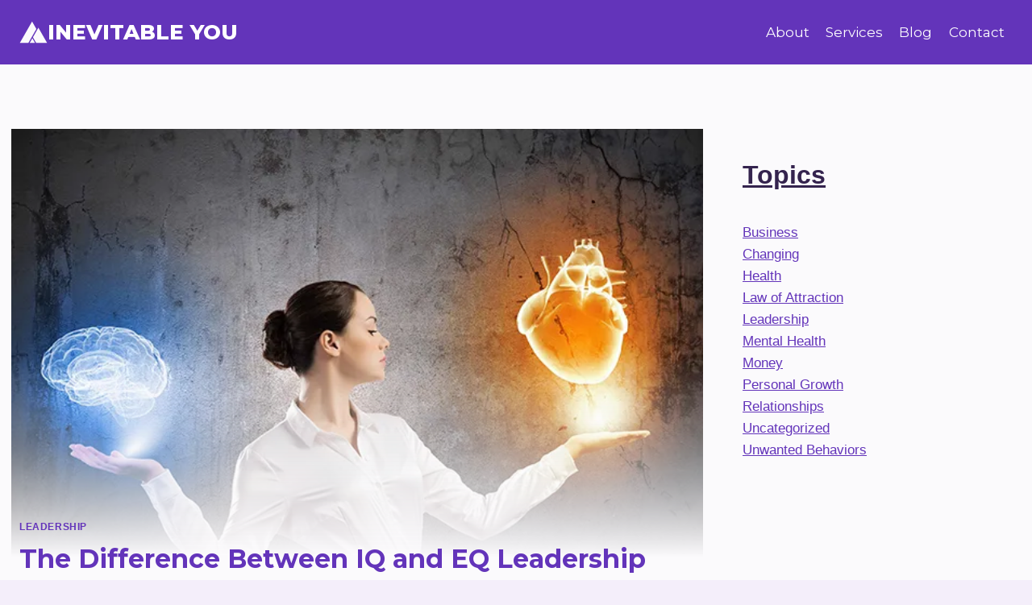

--- FILE ---
content_type: text/html; charset=UTF-8
request_url: https://inevitableyou.com/difference-iq-eq-leadership/
body_size: 19959
content:
<!doctype html>
<html lang="en-US" class="no-js" itemtype="https://schema.org/Blog" itemscope>
<head>
	<meta charset="UTF-8">
	<meta name="viewport" content="width=device-width, initial-scale=1, minimum-scale=1">
	<meta name='robots' content='index, follow, max-image-preview:large, max-snippet:-1, max-video-preview:-1' />
	<style>img:is([sizes="auto" i], [sizes^="auto," i]) { contain-intrinsic-size: 3000px 1500px }</style>
	<script>window._wca = window._wca || [];</script>

	<!-- This site is optimized with the Yoast SEO plugin v25.3.1 - https://yoast.com/wordpress/plugins/seo/ -->
	<title>The Difference Between IQ and EQ Leadership - Inevitable You</title>
	<meta name="description" content="IQ and EQ leadership is really about how smart you are versus your emotional fluency and understanding." />
	<link rel="canonical" href="https://inevitableyou.com/difference-iq-eq-leadership/" />
	<meta property="og:locale" content="en_US" />
	<meta property="og:type" content="article" />
	<meta property="og:title" content="The Difference Between IQ and EQ Leadership - Inevitable You" />
	<meta property="og:description" content="IQ and EQ leadership is really about how smart you are versus your emotional fluency and understanding." />
	<meta property="og:url" content="https://inevitableyou.com/difference-iq-eq-leadership/" />
	<meta property="og:site_name" content="Inevitable You" />
	<meta property="article:publisher" content="https://www.facebook.com/theinevitableyou/" />
	<meta property="article:published_time" content="2016-05-13T15:07:57+00:00" />
	<meta property="article:modified_time" content="2018-07-23T16:02:31+00:00" />
	<meta property="og:image" content="https://i0.wp.com/inevitableyou.com/wp-content/uploads/2016/05/heart-vs-mind-1.jpg?fit=640%2C480&ssl=1" />
	<meta property="og:image:width" content="640" />
	<meta property="og:image:height" content="480" />
	<meta property="og:image:type" content="image/jpeg" />
	<meta name="author" content="William Sumner" />
	<meta name="twitter:label1" content="Written by" />
	<meta name="twitter:data1" content="William Sumner" />
	<meta name="twitter:label2" content="Est. reading time" />
	<meta name="twitter:data2" content="4 minutes" />
	<script type="application/ld+json" class="yoast-schema-graph">{"@context":"https://schema.org","@graph":[{"@type":"WebPage","@id":"https://inevitableyou.com/difference-iq-eq-leadership/","url":"https://inevitableyou.com/difference-iq-eq-leadership/","name":"The Difference Between IQ and EQ Leadership - Inevitable You","isPartOf":{"@id":"https://inevitableyou.com/#website"},"primaryImageOfPage":{"@id":"https://inevitableyou.com/difference-iq-eq-leadership/#primaryimage"},"image":{"@id":"https://inevitableyou.com/difference-iq-eq-leadership/#primaryimage"},"thumbnailUrl":"https://i0.wp.com/inevitableyou.com/wp-content/uploads/2016/05/heart-vs-mind-1.jpg?fit=640%2C480&ssl=1","datePublished":"2016-05-13T15:07:57+00:00","dateModified":"2018-07-23T16:02:31+00:00","author":{"@id":"https://inevitableyou.com/#/schema/person/49a838004256fd76e3738b86a13b296c"},"description":"IQ and EQ leadership is really about how smart you are versus your emotional fluency and understanding.","breadcrumb":{"@id":"https://inevitableyou.com/difference-iq-eq-leadership/#breadcrumb"},"inLanguage":"en-US","potentialAction":[{"@type":"ReadAction","target":["https://inevitableyou.com/difference-iq-eq-leadership/"]}]},{"@type":"ImageObject","inLanguage":"en-US","@id":"https://inevitableyou.com/difference-iq-eq-leadership/#primaryimage","url":"https://i0.wp.com/inevitableyou.com/wp-content/uploads/2016/05/heart-vs-mind-1.jpg?fit=640%2C480&ssl=1","contentUrl":"https://i0.wp.com/inevitableyou.com/wp-content/uploads/2016/05/heart-vs-mind-1.jpg?fit=640%2C480&ssl=1","width":640,"height":480},{"@type":"BreadcrumbList","@id":"https://inevitableyou.com/difference-iq-eq-leadership/#breadcrumb","itemListElement":[{"@type":"ListItem","position":1,"name":"Home","item":"https://inevitableyou.com/"},{"@type":"ListItem","position":2,"name":"Blog","item":"https://inevitableyou.com/blog/"},{"@type":"ListItem","position":3,"name":"The Difference Between IQ and EQ Leadership"}]},{"@type":"WebSite","@id":"https://inevitableyou.com/#website","url":"https://inevitableyou.com/","name":"Inevitable You","description":"Personal Development and Life Coaching","potentialAction":[{"@type":"SearchAction","target":{"@type":"EntryPoint","urlTemplate":"https://inevitableyou.com/?s={search_term_string}"},"query-input":{"@type":"PropertyValueSpecification","valueRequired":true,"valueName":"search_term_string"}}],"inLanguage":"en-US"},{"@type":"Person","@id":"https://inevitableyou.com/#/schema/person/49a838004256fd76e3738b86a13b296c","name":"William Sumner","image":{"@type":"ImageObject","inLanguage":"en-US","@id":"https://inevitableyou.com/#/schema/person/image/","url":"https://secure.gravatar.com/avatar/e8851eb1b7530e0734626ce8efb08c9a47c4f6f7136c01a1b4c4901445da2f92?s=96&d=blank&r=g","contentUrl":"https://secure.gravatar.com/avatar/e8851eb1b7530e0734626ce8efb08c9a47c4f6f7136c01a1b4c4901445da2f92?s=96&d=blank&r=g","caption":"William Sumner"},"description":"Author, internationally sought-after speaker, and recognized leadership expert in coaching technologies. Committed to sharing his gift of lasting transformation with others, William Sumner has created The Inevitable You© Coaching System that blends: • leadership training and experience • military skills • social work background • and executive business knowledge This background makes him one of the most unique coaches within the industry. A West Point graduate, Bill’s service to his country included Infantry, Ranger, and Special Operations roles at home and abroad. He rejoined civilian life as a leader in the telecom revolution of the ‘80s and 90’s and led successful initiatives across a spectrum ranging from sales and marketing to engineering and operations, serving in executive roles in both large corporations and small startups. Committed to encouraging others’ personal and professional success, Bill began formal success coaching in 1992 and completed his Masters in Social Work. . He worked as one of the top-rated speakers within the Anthony Robbins organization for 6 years, and grew his private practice using an eclectic blend of traditional content as well as cutting-edge technology such as neural linguistic programming, neural psychology, heart mathematics and other EQ based sciences, and hypnosis.","url":"https://inevitableyou.com/author/william/"}]}</script>
	<!-- / Yoast SEO plugin. -->


<link rel='dns-prefetch' href='//js.hs-scripts.com' />
<link rel='dns-prefetch' href='//stats.wp.com' />
<link rel='dns-prefetch' href='//secure.gravatar.com' />
<link rel='dns-prefetch' href='//v0.wordpress.com' />
<link rel='preconnect' href='//c0.wp.com' />
<link rel='preconnect' href='//i0.wp.com' />
<link rel="alternate" type="application/rss+xml" title="Inevitable You &raquo; Feed" href="https://inevitableyou.com/feed/" />
<link rel="alternate" type="application/rss+xml" title="Inevitable You &raquo; Comments Feed" href="https://inevitableyou.com/comments/feed/" />
			<script>document.documentElement.classList.remove( 'no-js' );</script>
			<link rel="alternate" type="application/rss+xml" title="Inevitable You &raquo; The Difference Between IQ and EQ Leadership Comments Feed" href="https://inevitableyou.com/difference-iq-eq-leadership/feed/" />
<script>
window._wpemojiSettings = {"baseUrl":"https:\/\/s.w.org\/images\/core\/emoji\/16.0.1\/72x72\/","ext":".png","svgUrl":"https:\/\/s.w.org\/images\/core\/emoji\/16.0.1\/svg\/","svgExt":".svg","source":{"concatemoji":"https:\/\/inevitableyou.com\/wp-includes\/js\/wp-emoji-release.min.js?ver=da83d71f501a6e29ee932281b713ee85"}};
/*! This file is auto-generated */
!function(s,n){var o,i,e;function c(e){try{var t={supportTests:e,timestamp:(new Date).valueOf()};sessionStorage.setItem(o,JSON.stringify(t))}catch(e){}}function p(e,t,n){e.clearRect(0,0,e.canvas.width,e.canvas.height),e.fillText(t,0,0);var t=new Uint32Array(e.getImageData(0,0,e.canvas.width,e.canvas.height).data),a=(e.clearRect(0,0,e.canvas.width,e.canvas.height),e.fillText(n,0,0),new Uint32Array(e.getImageData(0,0,e.canvas.width,e.canvas.height).data));return t.every(function(e,t){return e===a[t]})}function u(e,t){e.clearRect(0,0,e.canvas.width,e.canvas.height),e.fillText(t,0,0);for(var n=e.getImageData(16,16,1,1),a=0;a<n.data.length;a++)if(0!==n.data[a])return!1;return!0}function f(e,t,n,a){switch(t){case"flag":return n(e,"\ud83c\udff3\ufe0f\u200d\u26a7\ufe0f","\ud83c\udff3\ufe0f\u200b\u26a7\ufe0f")?!1:!n(e,"\ud83c\udde8\ud83c\uddf6","\ud83c\udde8\u200b\ud83c\uddf6")&&!n(e,"\ud83c\udff4\udb40\udc67\udb40\udc62\udb40\udc65\udb40\udc6e\udb40\udc67\udb40\udc7f","\ud83c\udff4\u200b\udb40\udc67\u200b\udb40\udc62\u200b\udb40\udc65\u200b\udb40\udc6e\u200b\udb40\udc67\u200b\udb40\udc7f");case"emoji":return!a(e,"\ud83e\udedf")}return!1}function g(e,t,n,a){var r="undefined"!=typeof WorkerGlobalScope&&self instanceof WorkerGlobalScope?new OffscreenCanvas(300,150):s.createElement("canvas"),o=r.getContext("2d",{willReadFrequently:!0}),i=(o.textBaseline="top",o.font="600 32px Arial",{});return e.forEach(function(e){i[e]=t(o,e,n,a)}),i}function t(e){var t=s.createElement("script");t.src=e,t.defer=!0,s.head.appendChild(t)}"undefined"!=typeof Promise&&(o="wpEmojiSettingsSupports",i=["flag","emoji"],n.supports={everything:!0,everythingExceptFlag:!0},e=new Promise(function(e){s.addEventListener("DOMContentLoaded",e,{once:!0})}),new Promise(function(t){var n=function(){try{var e=JSON.parse(sessionStorage.getItem(o));if("object"==typeof e&&"number"==typeof e.timestamp&&(new Date).valueOf()<e.timestamp+604800&&"object"==typeof e.supportTests)return e.supportTests}catch(e){}return null}();if(!n){if("undefined"!=typeof Worker&&"undefined"!=typeof OffscreenCanvas&&"undefined"!=typeof URL&&URL.createObjectURL&&"undefined"!=typeof Blob)try{var e="postMessage("+g.toString()+"("+[JSON.stringify(i),f.toString(),p.toString(),u.toString()].join(",")+"));",a=new Blob([e],{type:"text/javascript"}),r=new Worker(URL.createObjectURL(a),{name:"wpTestEmojiSupports"});return void(r.onmessage=function(e){c(n=e.data),r.terminate(),t(n)})}catch(e){}c(n=g(i,f,p,u))}t(n)}).then(function(e){for(var t in e)n.supports[t]=e[t],n.supports.everything=n.supports.everything&&n.supports[t],"flag"!==t&&(n.supports.everythingExceptFlag=n.supports.everythingExceptFlag&&n.supports[t]);n.supports.everythingExceptFlag=n.supports.everythingExceptFlag&&!n.supports.flag,n.DOMReady=!1,n.readyCallback=function(){n.DOMReady=!0}}).then(function(){return e}).then(function(){var e;n.supports.everything||(n.readyCallback(),(e=n.source||{}).concatemoji?t(e.concatemoji):e.wpemoji&&e.twemoji&&(t(e.twemoji),t(e.wpemoji)))}))}((window,document),window._wpemojiSettings);
</script>
<style id='wp-emoji-styles-inline-css'>

	img.wp-smiley, img.emoji {
		display: inline !important;
		border: none !important;
		box-shadow: none !important;
		height: 1em !important;
		width: 1em !important;
		margin: 0 0.07em !important;
		vertical-align: -0.1em !important;
		background: none !important;
		padding: 0 !important;
	}
</style>
<link rel='stylesheet' id='wp-block-library-css' href='https://c0.wp.com/c/6.8.2/wp-includes/css/dist/block-library/style.min.css' media='all' />
<style id='classic-theme-styles-inline-css'>
/*! This file is auto-generated */
.wp-block-button__link{color:#fff;background-color:#32373c;border-radius:9999px;box-shadow:none;text-decoration:none;padding:calc(.667em + 2px) calc(1.333em + 2px);font-size:1.125em}.wp-block-file__button{background:#32373c;color:#fff;text-decoration:none}
</style>
<link rel='stylesheet' id='mediaelement-css' href='https://c0.wp.com/c/6.8.2/wp-includes/js/mediaelement/mediaelementplayer-legacy.min.css' media='all' />
<link rel='stylesheet' id='wp-mediaelement-css' href='https://c0.wp.com/c/6.8.2/wp-includes/js/mediaelement/wp-mediaelement.min.css' media='all' />
<style id='jetpack-sharing-buttons-style-inline-css'>
.jetpack-sharing-buttons__services-list{display:flex;flex-direction:row;flex-wrap:wrap;gap:0;list-style-type:none;margin:5px;padding:0}.jetpack-sharing-buttons__services-list.has-small-icon-size{font-size:12px}.jetpack-sharing-buttons__services-list.has-normal-icon-size{font-size:16px}.jetpack-sharing-buttons__services-list.has-large-icon-size{font-size:24px}.jetpack-sharing-buttons__services-list.has-huge-icon-size{font-size:36px}@media print{.jetpack-sharing-buttons__services-list{display:none!important}}.editor-styles-wrapper .wp-block-jetpack-sharing-buttons{gap:0;padding-inline-start:0}ul.jetpack-sharing-buttons__services-list.has-background{padding:1.25em 2.375em}
</style>
<style id='global-styles-inline-css'>
:root{--wp--preset--aspect-ratio--square: 1;--wp--preset--aspect-ratio--4-3: 4/3;--wp--preset--aspect-ratio--3-4: 3/4;--wp--preset--aspect-ratio--3-2: 3/2;--wp--preset--aspect-ratio--2-3: 2/3;--wp--preset--aspect-ratio--16-9: 16/9;--wp--preset--aspect-ratio--9-16: 9/16;--wp--preset--color--black: #000000;--wp--preset--color--cyan-bluish-gray: #abb8c3;--wp--preset--color--white: #ffffff;--wp--preset--color--pale-pink: #f78da7;--wp--preset--color--vivid-red: #cf2e2e;--wp--preset--color--luminous-vivid-orange: #ff6900;--wp--preset--color--luminous-vivid-amber: #fcb900;--wp--preset--color--light-green-cyan: #7bdcb5;--wp--preset--color--vivid-green-cyan: #00d084;--wp--preset--color--pale-cyan-blue: #8ed1fc;--wp--preset--color--vivid-cyan-blue: #0693e3;--wp--preset--color--vivid-purple: #9b51e0;--wp--preset--color--theme-palette-1: var(--global-palette1);--wp--preset--color--theme-palette-2: var(--global-palette2);--wp--preset--color--theme-palette-3: var(--global-palette3);--wp--preset--color--theme-palette-4: var(--global-palette4);--wp--preset--color--theme-palette-5: var(--global-palette5);--wp--preset--color--theme-palette-6: var(--global-palette6);--wp--preset--color--theme-palette-7: var(--global-palette7);--wp--preset--color--theme-palette-8: var(--global-palette8);--wp--preset--color--theme-palette-9: var(--global-palette9);--wp--preset--gradient--vivid-cyan-blue-to-vivid-purple: linear-gradient(135deg,rgba(6,147,227,1) 0%,rgb(155,81,224) 100%);--wp--preset--gradient--light-green-cyan-to-vivid-green-cyan: linear-gradient(135deg,rgb(122,220,180) 0%,rgb(0,208,130) 100%);--wp--preset--gradient--luminous-vivid-amber-to-luminous-vivid-orange: linear-gradient(135deg,rgba(252,185,0,1) 0%,rgba(255,105,0,1) 100%);--wp--preset--gradient--luminous-vivid-orange-to-vivid-red: linear-gradient(135deg,rgba(255,105,0,1) 0%,rgb(207,46,46) 100%);--wp--preset--gradient--very-light-gray-to-cyan-bluish-gray: linear-gradient(135deg,rgb(238,238,238) 0%,rgb(169,184,195) 100%);--wp--preset--gradient--cool-to-warm-spectrum: linear-gradient(135deg,rgb(74,234,220) 0%,rgb(151,120,209) 20%,rgb(207,42,186) 40%,rgb(238,44,130) 60%,rgb(251,105,98) 80%,rgb(254,248,76) 100%);--wp--preset--gradient--blush-light-purple: linear-gradient(135deg,rgb(255,206,236) 0%,rgb(152,150,240) 100%);--wp--preset--gradient--blush-bordeaux: linear-gradient(135deg,rgb(254,205,165) 0%,rgb(254,45,45) 50%,rgb(107,0,62) 100%);--wp--preset--gradient--luminous-dusk: linear-gradient(135deg,rgb(255,203,112) 0%,rgb(199,81,192) 50%,rgb(65,88,208) 100%);--wp--preset--gradient--pale-ocean: linear-gradient(135deg,rgb(255,245,203) 0%,rgb(182,227,212) 50%,rgb(51,167,181) 100%);--wp--preset--gradient--electric-grass: linear-gradient(135deg,rgb(202,248,128) 0%,rgb(113,206,126) 100%);--wp--preset--gradient--midnight: linear-gradient(135deg,rgb(2,3,129) 0%,rgb(40,116,252) 100%);--wp--preset--font-size--small: var(--global-font-size-small);--wp--preset--font-size--medium: var(--global-font-size-medium);--wp--preset--font-size--large: var(--global-font-size-large);--wp--preset--font-size--x-large: 42px;--wp--preset--font-size--larger: var(--global-font-size-larger);--wp--preset--font-size--xxlarge: var(--global-font-size-xxlarge);--wp--preset--spacing--20: 0.44rem;--wp--preset--spacing--30: 0.67rem;--wp--preset--spacing--40: 1rem;--wp--preset--spacing--50: 1.5rem;--wp--preset--spacing--60: 2.25rem;--wp--preset--spacing--70: 3.38rem;--wp--preset--spacing--80: 5.06rem;--wp--preset--shadow--natural: 6px 6px 9px rgba(0, 0, 0, 0.2);--wp--preset--shadow--deep: 12px 12px 50px rgba(0, 0, 0, 0.4);--wp--preset--shadow--sharp: 6px 6px 0px rgba(0, 0, 0, 0.2);--wp--preset--shadow--outlined: 6px 6px 0px -3px rgba(255, 255, 255, 1), 6px 6px rgba(0, 0, 0, 1);--wp--preset--shadow--crisp: 6px 6px 0px rgba(0, 0, 0, 1);}:where(.is-layout-flex){gap: 0.5em;}:where(.is-layout-grid){gap: 0.5em;}body .is-layout-flex{display: flex;}.is-layout-flex{flex-wrap: wrap;align-items: center;}.is-layout-flex > :is(*, div){margin: 0;}body .is-layout-grid{display: grid;}.is-layout-grid > :is(*, div){margin: 0;}:where(.wp-block-columns.is-layout-flex){gap: 2em;}:where(.wp-block-columns.is-layout-grid){gap: 2em;}:where(.wp-block-post-template.is-layout-flex){gap: 1.25em;}:where(.wp-block-post-template.is-layout-grid){gap: 1.25em;}.has-black-color{color: var(--wp--preset--color--black) !important;}.has-cyan-bluish-gray-color{color: var(--wp--preset--color--cyan-bluish-gray) !important;}.has-white-color{color: var(--wp--preset--color--white) !important;}.has-pale-pink-color{color: var(--wp--preset--color--pale-pink) !important;}.has-vivid-red-color{color: var(--wp--preset--color--vivid-red) !important;}.has-luminous-vivid-orange-color{color: var(--wp--preset--color--luminous-vivid-orange) !important;}.has-luminous-vivid-amber-color{color: var(--wp--preset--color--luminous-vivid-amber) !important;}.has-light-green-cyan-color{color: var(--wp--preset--color--light-green-cyan) !important;}.has-vivid-green-cyan-color{color: var(--wp--preset--color--vivid-green-cyan) !important;}.has-pale-cyan-blue-color{color: var(--wp--preset--color--pale-cyan-blue) !important;}.has-vivid-cyan-blue-color{color: var(--wp--preset--color--vivid-cyan-blue) !important;}.has-vivid-purple-color{color: var(--wp--preset--color--vivid-purple) !important;}.has-black-background-color{background-color: var(--wp--preset--color--black) !important;}.has-cyan-bluish-gray-background-color{background-color: var(--wp--preset--color--cyan-bluish-gray) !important;}.has-white-background-color{background-color: var(--wp--preset--color--white) !important;}.has-pale-pink-background-color{background-color: var(--wp--preset--color--pale-pink) !important;}.has-vivid-red-background-color{background-color: var(--wp--preset--color--vivid-red) !important;}.has-luminous-vivid-orange-background-color{background-color: var(--wp--preset--color--luminous-vivid-orange) !important;}.has-luminous-vivid-amber-background-color{background-color: var(--wp--preset--color--luminous-vivid-amber) !important;}.has-light-green-cyan-background-color{background-color: var(--wp--preset--color--light-green-cyan) !important;}.has-vivid-green-cyan-background-color{background-color: var(--wp--preset--color--vivid-green-cyan) !important;}.has-pale-cyan-blue-background-color{background-color: var(--wp--preset--color--pale-cyan-blue) !important;}.has-vivid-cyan-blue-background-color{background-color: var(--wp--preset--color--vivid-cyan-blue) !important;}.has-vivid-purple-background-color{background-color: var(--wp--preset--color--vivid-purple) !important;}.has-black-border-color{border-color: var(--wp--preset--color--black) !important;}.has-cyan-bluish-gray-border-color{border-color: var(--wp--preset--color--cyan-bluish-gray) !important;}.has-white-border-color{border-color: var(--wp--preset--color--white) !important;}.has-pale-pink-border-color{border-color: var(--wp--preset--color--pale-pink) !important;}.has-vivid-red-border-color{border-color: var(--wp--preset--color--vivid-red) !important;}.has-luminous-vivid-orange-border-color{border-color: var(--wp--preset--color--luminous-vivid-orange) !important;}.has-luminous-vivid-amber-border-color{border-color: var(--wp--preset--color--luminous-vivid-amber) !important;}.has-light-green-cyan-border-color{border-color: var(--wp--preset--color--light-green-cyan) !important;}.has-vivid-green-cyan-border-color{border-color: var(--wp--preset--color--vivid-green-cyan) !important;}.has-pale-cyan-blue-border-color{border-color: var(--wp--preset--color--pale-cyan-blue) !important;}.has-vivid-cyan-blue-border-color{border-color: var(--wp--preset--color--vivid-cyan-blue) !important;}.has-vivid-purple-border-color{border-color: var(--wp--preset--color--vivid-purple) !important;}.has-vivid-cyan-blue-to-vivid-purple-gradient-background{background: var(--wp--preset--gradient--vivid-cyan-blue-to-vivid-purple) !important;}.has-light-green-cyan-to-vivid-green-cyan-gradient-background{background: var(--wp--preset--gradient--light-green-cyan-to-vivid-green-cyan) !important;}.has-luminous-vivid-amber-to-luminous-vivid-orange-gradient-background{background: var(--wp--preset--gradient--luminous-vivid-amber-to-luminous-vivid-orange) !important;}.has-luminous-vivid-orange-to-vivid-red-gradient-background{background: var(--wp--preset--gradient--luminous-vivid-orange-to-vivid-red) !important;}.has-very-light-gray-to-cyan-bluish-gray-gradient-background{background: var(--wp--preset--gradient--very-light-gray-to-cyan-bluish-gray) !important;}.has-cool-to-warm-spectrum-gradient-background{background: var(--wp--preset--gradient--cool-to-warm-spectrum) !important;}.has-blush-light-purple-gradient-background{background: var(--wp--preset--gradient--blush-light-purple) !important;}.has-blush-bordeaux-gradient-background{background: var(--wp--preset--gradient--blush-bordeaux) !important;}.has-luminous-dusk-gradient-background{background: var(--wp--preset--gradient--luminous-dusk) !important;}.has-pale-ocean-gradient-background{background: var(--wp--preset--gradient--pale-ocean) !important;}.has-electric-grass-gradient-background{background: var(--wp--preset--gradient--electric-grass) !important;}.has-midnight-gradient-background{background: var(--wp--preset--gradient--midnight) !important;}.has-small-font-size{font-size: var(--wp--preset--font-size--small) !important;}.has-medium-font-size{font-size: var(--wp--preset--font-size--medium) !important;}.has-large-font-size{font-size: var(--wp--preset--font-size--large) !important;}.has-x-large-font-size{font-size: var(--wp--preset--font-size--x-large) !important;}
:where(.wp-block-post-template.is-layout-flex){gap: 1.25em;}:where(.wp-block-post-template.is-layout-grid){gap: 1.25em;}
:where(.wp-block-columns.is-layout-flex){gap: 2em;}:where(.wp-block-columns.is-layout-grid){gap: 2em;}
:root :where(.wp-block-pullquote){font-size: 1.5em;line-height: 1.6;}
</style>
<link rel='stylesheet' id='learndash_quiz_front_css-css' href='//inevitableyou.com/wp-content/plugins/sfwd-lms/themes/legacy/templates/learndash_quiz_front.min.css?ver=4.3.1.3' media='all' />
<link rel='stylesheet' id='learndash_style-css' href='//inevitableyou.com/wp-content/plugins/sfwd-lms/assets/css/style.min.css?ver=4.3.1.3' media='all' />
<link rel='stylesheet' id='sfwd_front_css-css' href='//inevitableyou.com/wp-content/plugins/sfwd-lms/assets/css/front.min.css?ver=4.3.1.3' media='all' />
<link rel='stylesheet' id='jquery-dropdown-css-css' href='//inevitableyou.com/wp-content/plugins/sfwd-lms/assets/css/jquery.dropdown.min.css?ver=4.3.1.3' media='all' />
<link rel='stylesheet' id='learndash_pager_css-css' href='//inevitableyou.com/wp-content/plugins/sfwd-lms/themes/legacy/templates/learndash_pager.min.css?ver=4.3.1.3' media='all' />
<link rel='stylesheet' id='learndash_template_style_css-css' href='//inevitableyou.com/wp-content/plugins/sfwd-lms/themes/legacy/templates/learndash_template_style.min.css?ver=4.3.1.3' media='all' />
<link rel='stylesheet' id='learndash_lesson_video-css' href='//inevitableyou.com/wp-content/plugins/sfwd-lms/themes/legacy/templates/learndash_lesson_video.min.css?ver=4.3.1.3' media='all' />
<style id='woocommerce-inline-inline-css'>
.woocommerce form .form-row .required { visibility: visible; }
</style>
<link rel='stylesheet' id='brands-styles-css' href='https://c0.wp.com/p/woocommerce/9.9.5/assets/css/brands.css' media='all' />
<link rel='stylesheet' id='kadence-global-css' href='https://inevitableyou.com/wp-content/themes/kadence/assets/css/global.min.css?ver=1.2.27' media='all' />
<style id='kadence-global-inline-css'>
/* Kadence Base CSS */
:root{--global-palette1:#6334ba;--global-palette2:#4e2992;--global-palette3:#271a38;--global-palette4:#34234e;--global-palette5:#472e67;--global-palette6:#643e98;--global-palette7:#e8e1f2;--global-palette8:#f4eefa;--global-palette9:#fbfafc;--global-palette9rgb:251, 250, 252;--global-palette-highlight:var(--global-palette1);--global-palette-highlight-alt:var(--global-palette1);--global-palette-highlight-alt2:var(--global-palette9);--global-palette-btn-bg:var(--global-palette1);--global-palette-btn-bg-hover:var(--global-palette2);--global-palette-btn:#ffffff;--global-palette-btn-hover:#ffffff;--global-body-font-family:-apple-system,BlinkMacSystemFont,"Segoe UI",Roboto,Oxygen-Sans,Ubuntu,Cantarell,"Helvetica Neue",sans-serif, "Apple Color Emoji", "Segoe UI Emoji", "Segoe UI Symbol";--global-heading-font-family:Montserrat, var(--global-fallback-font);--global-primary-nav-font-family:Montserrat, var(--global-fallback-font);--global-fallback-font:sans-serif;--global-display-fallback-font:sans-serif;--global-content-width:1290px;--global-content-wide-width:calc(1290px + 230px);--global-content-narrow-width:842px;--global-content-edge-padding:1.5rem;--global-content-boxed-padding:2rem;--global-calc-content-width:calc(1290px - var(--global-content-edge-padding) - var(--global-content-edge-padding) );--wp--style--global--content-size:var(--global-calc-content-width);}.wp-site-blocks{--global-vw:calc( 100vw - ( 0.5 * var(--scrollbar-offset)));}:root body.kadence-elementor-colors{--e-global-color-kadence1:var(--global-palette1);--e-global-color-kadence2:var(--global-palette2);--e-global-color-kadence3:var(--global-palette3);--e-global-color-kadence4:var(--global-palette4);--e-global-color-kadence5:var(--global-palette5);--e-global-color-kadence6:var(--global-palette6);--e-global-color-kadence7:var(--global-palette7);--e-global-color-kadence8:var(--global-palette8);--e-global-color-kadence9:var(--global-palette9);}body{background:var(--global-palette8);}body, input, select, optgroup, textarea{font-weight:400;font-size:17px;line-height:1.6;font-family:var(--global-body-font-family);color:var(--global-palette4);}.content-bg, body.content-style-unboxed .site{background:var(--global-palette9);}h1,h2,h3,h4,h5,h6{font-family:var(--global-heading-font-family);}h1{font-weight:700;font-size:32px;line-height:1.5;color:var(--global-palette3);}h2{font-style:normal;font-weight:700;font-size:34px;line-height:1.2;color:var(--global-palette3);}h3{font-style:normal;font-weight:400;font-size:20px;line-height:1.5;color:var(--global-palette3);}h4{font-style:normal;font-weight:500;font-size:22px;line-height:1.5;color:var(--global-palette4);}h5{font-weight:700;font-size:20px;line-height:1.5;color:var(--global-palette4);}h6{font-weight:700;font-size:18px;line-height:1.5;color:var(--global-palette5);}.entry-hero h1{font-style:normal;font-size:45px;color:var(--global-palette9);}.entry-hero .kadence-breadcrumbs, .entry-hero .search-form{font-style:normal;color:var(--global-palette9);}.entry-hero .kadence-breadcrumbs{max-width:1290px;}.site-container, .site-header-row-layout-contained, .site-footer-row-layout-contained, .entry-hero-layout-contained, .comments-area, .alignfull > .wp-block-cover__inner-container, .alignwide > .wp-block-cover__inner-container{max-width:var(--global-content-width);}.content-width-narrow .content-container.site-container, .content-width-narrow .hero-container.site-container{max-width:var(--global-content-narrow-width);}@media all and (min-width: 1520px){.wp-site-blocks .content-container  .alignwide{margin-left:-115px;margin-right:-115px;width:unset;max-width:unset;}}@media all and (min-width: 1102px){.content-width-narrow .wp-site-blocks .content-container .alignwide{margin-left:-130px;margin-right:-130px;width:unset;max-width:unset;}}.content-style-boxed .wp-site-blocks .entry-content .alignwide{margin-left:calc( -1 * var( --global-content-boxed-padding ) );margin-right:calc( -1 * var( --global-content-boxed-padding ) );}.content-area{margin-top:5rem;margin-bottom:5rem;}@media all and (max-width: 1024px){.content-area{margin-top:3rem;margin-bottom:3rem;}}@media all and (max-width: 767px){.content-area{margin-top:2rem;margin-bottom:2rem;}}@media all and (max-width: 1024px){:root{--global-content-boxed-padding:2rem;}}@media all and (max-width: 767px){:root{--global-content-boxed-padding:1.5rem;}}.entry-content-wrap{padding:2rem;}@media all and (max-width: 1024px){.entry-content-wrap{padding:2rem;}}@media all and (max-width: 767px){.entry-content-wrap{padding:1.5rem;}}.entry.single-entry{box-shadow:0px 15px 15px -10px rgba(0,0,0,0.05);}.entry.loop-entry{box-shadow:0px 15px 15px -10px rgba(0,0,0,0.05);}.loop-entry .entry-content-wrap{padding:2rem;}@media all and (max-width: 1024px){.loop-entry .entry-content-wrap{padding:2rem;}}@media all and (max-width: 767px){.loop-entry .entry-content-wrap{padding:1.5rem;}}.primary-sidebar.widget-area .widget{margin-bottom:1.5em;color:var(--global-palette4);}.primary-sidebar.widget-area .widget-title{font-weight:700;font-size:20px;line-height:1.5;color:var(--global-palette3);}button, .button, .wp-block-button__link, input[type="button"], input[type="reset"], input[type="submit"], .fl-button, .elementor-button-wrapper .elementor-button, .wc-block-components-checkout-place-order-button, .wc-block-cart__submit{border-radius:50px;padding:10px 24px 10px 24px;box-shadow:0px 0px 0px 0px rgba(0,0,0,0);}.wp-block-button.is-style-outline .wp-block-button__link{padding:10px 24px 10px 24px;}button:hover, button:focus, button:active, .button:hover, .button:focus, .button:active, .wp-block-button__link:hover, .wp-block-button__link:focus, .wp-block-button__link:active, input[type="button"]:hover, input[type="button"]:focus, input[type="button"]:active, input[type="reset"]:hover, input[type="reset"]:focus, input[type="reset"]:active, input[type="submit"]:hover, input[type="submit"]:focus, input[type="submit"]:active, .elementor-button-wrapper .elementor-button:hover, .elementor-button-wrapper .elementor-button:focus, .elementor-button-wrapper .elementor-button:active, .wc-block-cart__submit:hover{box-shadow:0px 0px 0px 0px rgba(0,0,0,0);}.kb-button.kb-btn-global-outline.kb-btn-global-inherit{padding-top:calc(10px - 2px);padding-right:calc(24px - 2px);padding-bottom:calc(10px - 2px);padding-left:calc(24px - 2px);}@media all and (min-width: 1025px){.transparent-header .entry-hero .entry-hero-container-inner{padding-top:80px;}}@media all and (max-width: 1024px){.mobile-transparent-header .entry-hero .entry-hero-container-inner{padding-top:80px;}}@media all and (max-width: 767px){.mobile-transparent-header .entry-hero .entry-hero-container-inner{padding-top:80px;}}.wp-site-blocks .post-title h1{font-style:normal;color:var(--global-palette1);}.entry-hero.post-hero-section .entry-header{min-height:200px;}
/* Kadence Header CSS */
@media all and (max-width: 1024px){.mobile-transparent-header #masthead{position:absolute;left:0px;right:0px;z-index:100;}.kadence-scrollbar-fixer.mobile-transparent-header #masthead{right:var(--scrollbar-offset,0);}.mobile-transparent-header #masthead, .mobile-transparent-header .site-top-header-wrap .site-header-row-container-inner, .mobile-transparent-header .site-main-header-wrap .site-header-row-container-inner, .mobile-transparent-header .site-bottom-header-wrap .site-header-row-container-inner{background:transparent;}.site-header-row-tablet-layout-fullwidth, .site-header-row-tablet-layout-standard{padding:0px;}}@media all and (min-width: 1025px){.transparent-header #masthead{position:absolute;left:0px;right:0px;z-index:100;}.transparent-header.kadence-scrollbar-fixer #masthead{right:var(--scrollbar-offset,0);}.transparent-header #masthead, .transparent-header .site-top-header-wrap .site-header-row-container-inner, .transparent-header .site-main-header-wrap .site-header-row-container-inner, .transparent-header .site-bottom-header-wrap .site-header-row-container-inner{background:transparent;}}.site-branding a.brand .logo-icon{max-width:35px;}.site-branding a.brand .logo-icon{color:var(--global-palette9);}.site-branding{padding:0px 0px 0px 0px;}.site-branding .site-title{font-style:normal;font-weight:800;font-size:26px;line-height:1.2;font-family:Montserrat, var(--global-fallback-font);text-transform:uppercase;color:#ffffff;}#masthead, #masthead .kadence-sticky-header.item-is-fixed:not(.item-at-start):not(.site-header-row-container):not(.site-main-header-wrap), #masthead .kadence-sticky-header.item-is-fixed:not(.item-at-start) > .site-header-row-container-inner{background:var(--global-palette9);}.site-main-header-wrap .site-header-row-container-inner{background:var(--global-palette1);}.site-main-header-inner-wrap{min-height:80px;}.header-navigation[class*="header-navigation-style-underline"] .header-menu-container.primary-menu-container>ul>li>a:after{width:calc( 100% - 1.2em);}.main-navigation .primary-menu-container > ul > li.menu-item > a{padding-left:calc(1.2em / 2);padding-right:calc(1.2em / 2);padding-top:0.6em;padding-bottom:0.6em;color:#ffffff;}.main-navigation .primary-menu-container > ul > li.menu-item .dropdown-nav-special-toggle{right:calc(1.2em / 2);}.main-navigation .primary-menu-container > ul li.menu-item > a{font-style:normal;font-weight:normal;font-family:var(--global-primary-nav-font-family);}.main-navigation .primary-menu-container > ul > li.menu-item > a:hover{color:var(--global-palette-highlight);}.main-navigation .primary-menu-container > ul > li.menu-item.current-menu-item > a{color:var(--global-palette3);}.header-navigation .header-menu-container ul ul.sub-menu, .header-navigation .header-menu-container ul ul.submenu{background:var(--global-palette3);box-shadow:0px 2px 13px 0px rgba(0,0,0,0.1);}.header-navigation .header-menu-container ul ul li.menu-item, .header-menu-container ul.menu > li.kadence-menu-mega-enabled > ul > li.menu-item > a{border-bottom:1px solid rgba(255,255,255,0.1);}.header-navigation .header-menu-container ul ul li.menu-item > a{width:200px;padding-top:1em;padding-bottom:1em;color:var(--global-palette8);font-size:12px;}.header-navigation .header-menu-container ul ul li.menu-item > a:hover{color:var(--global-palette9);background:var(--global-palette4);}.header-navigation .header-menu-container ul ul li.menu-item.current-menu-item > a{color:var(--global-palette9);background:var(--global-palette4);}.mobile-toggle-open-container .menu-toggle-open, .mobile-toggle-open-container .menu-toggle-open:focus{color:var(--global-palette5);padding:0.4em 0.6em 0.4em 0.6em;font-size:14px;}.mobile-toggle-open-container .menu-toggle-open.menu-toggle-style-bordered{border:1px solid currentColor;}.mobile-toggle-open-container .menu-toggle-open .menu-toggle-icon{font-size:20px;}.mobile-toggle-open-container .menu-toggle-open:hover, .mobile-toggle-open-container .menu-toggle-open:focus-visible{color:var(--global-palette-highlight);}.mobile-navigation ul li{font-size:14px;}.mobile-navigation ul li a{padding-top:1em;padding-bottom:1em;}.mobile-navigation ul li > a, .mobile-navigation ul li.menu-item-has-children > .drawer-nav-drop-wrap{color:#f7fafc;}.mobile-navigation ul li.current-menu-item > a, .mobile-navigation ul li.current-menu-item.menu-item-has-children > .drawer-nav-drop-wrap{color:var(--global-palette1);}.mobile-navigation ul li.menu-item-has-children .drawer-nav-drop-wrap, .mobile-navigation ul li:not(.menu-item-has-children) a{border-bottom:1px solid rgba(255,255,255,0.1);}.mobile-navigation:not(.drawer-navigation-parent-toggle-true) ul li.menu-item-has-children .drawer-nav-drop-wrap button{border-left:1px solid rgba(255,255,255,0.1);}#mobile-drawer .drawer-header .drawer-toggle{padding:0.6em 0.15em 0.6em 0.15em;font-size:24px;}
/* Kadence Footer CSS */
#colophon{background:#1a202c;}.site-bottom-footer-wrap .site-footer-row-container-inner{font-style:normal;font-size:14px;color:#718096;}.site-footer .site-bottom-footer-wrap a:where(:not(.button):not(.wp-block-button__link):not(.wp-element-button)){color:rgba(113,128,150,0.99);}.site-footer .site-bottom-footer-wrap a:where(:not(.button):not(.wp-block-button__link):not(.wp-element-button)):hover{color:#ffffff;}.site-bottom-footer-inner-wrap{padding-top:30px;padding-bottom:30px;grid-column-gap:30px;}.site-bottom-footer-inner-wrap .widget{margin-bottom:30px;}.site-bottom-footer-inner-wrap .site-footer-section:not(:last-child):after{right:calc(-30px / 2);}
/* Kadence Woo CSS */
.entry-hero.product-hero-section .entry-header{min-height:200px;}.product-title .single-category{font-weight:700;font-size:32px;line-height:1.5;color:var(--global-palette3);}.wp-site-blocks .product-hero-section .extra-title{font-weight:700;font-size:32px;line-height:1.5;}.woocommerce ul.products.woo-archive-btn-button .product-action-wrap .button:not(.kb-button), .woocommerce ul.products li.woo-archive-btn-button .button:not(.kb-button), .wc-block-grid__product.woo-archive-btn-button .product-details .wc-block-grid__product-add-to-cart .wp-block-button__link{border:2px none transparent;box-shadow:0px 0px 0px 0px rgba(0,0,0,0.0);}.woocommerce ul.products.woo-archive-btn-button .product-action-wrap .button:not(.kb-button):hover, .woocommerce ul.products li.woo-archive-btn-button .button:not(.kb-button):hover, .wc-block-grid__product.woo-archive-btn-button .product-details .wc-block-grid__product-add-to-cart .wp-block-button__link:hover{box-shadow:0px 0px 0px 0px rgba(0,0,0,0);}
</style>
<link rel='stylesheet' id='kadence-header-css' href='https://inevitableyou.com/wp-content/themes/kadence/assets/css/header.min.css?ver=1.2.27' media='all' />
<link rel='stylesheet' id='kadence-content-css' href='https://inevitableyou.com/wp-content/themes/kadence/assets/css/content.min.css?ver=1.2.27' media='all' />
<link rel='stylesheet' id='kadence-comments-css' href='https://inevitableyou.com/wp-content/themes/kadence/assets/css/comments.min.css?ver=1.2.27' media='all' />
<link rel='stylesheet' id='kadence-sidebar-css' href='https://inevitableyou.com/wp-content/themes/kadence/assets/css/sidebar.min.css?ver=1.2.27' media='all' />
<link rel='stylesheet' id='kadence-related-posts-css' href='https://inevitableyou.com/wp-content/themes/kadence/assets/css/related-posts.min.css?ver=1.2.27' media='all' />
<link rel='stylesheet' id='kad-splide-css' href='https://inevitableyou.com/wp-content/themes/kadence/assets/css/kadence-splide.min.css?ver=1.2.27' media='all' />
<link rel='stylesheet' id='kadence-woocommerce-css' href='https://inevitableyou.com/wp-content/themes/kadence/assets/css/woocommerce.min.css?ver=1.2.27' media='all' />
<link rel='stylesheet' id='kadence-footer-css' href='https://inevitableyou.com/wp-content/themes/kadence/assets/css/footer.min.css?ver=1.2.27' media='all' />
<link rel='stylesheet' id='kadence-learndash-css' href='https://inevitableyou.com/wp-content/themes/kadence/assets/css/learndash.min.css?ver=1.2.27' media='all' />
<style id='kadence-learndash-inline-css'>
				.ld-course-list-items .ld_course_grid .thumbnail.course .ld_course_grid_price.ribbon-enrolled {
					background: var(--global-palette-btn-bg-hover);
				}
				.ld-course-list-items .ld_course_grid .thumbnail.course .ld_course_grid_price.ribbon-enrolled:before {
					border-top-color:  var(--global-palette-btn-bg);
    				border-right-color:  var(--global-palette-btn-bg);
				}
				.ld-course-list-items .ld_course_grid .btn-primary {
					border-color: var(--global-palette-btn-bg);
					background: var(--global-palette-btn-bg);
					color: var(--global-palette-btn);
					box-shadow: 0px 0px 0px -7px rgba(0,0,0,0.0);
				}
				.ld-course-list-items .ld_course_grid .btn-primary:hover {
					color: var(--global-palette-btn-hover);
					border-color: var(--global-palette-btn-bg-hover);
					background: var(--global-palette-btn-bg-hover);
					box-shadow: 0px 15px 25px -7px rgba(0,0,0,0.1);
				}
				.learndash-wrapper .ld-item-list .ld-item-list-item.ld-is-next,
				.learndash-wrapper .wpProQuiz_content .wpProQuiz_questionListItem label:focus-within {
					border-color: var(--global-palette1);
				}
				/*
				.learndash-wrapper a:not(.ld-button):not(#quiz_continue_link):not(.ld-focus-menu-link):not(.btn-blue):not(#quiz_continue_link):not(.ld-js-register-account):not(#ld-focus-mode-course-heading):not(#btn-join):not(.ld-item-name):not(.ld-table-list-item-preview):not(.ld-lesson-item-preview-heading),
				*/

				.learndash-wrapper .ld-breadcrumbs a,
				.learndash-wrapper .ld-lesson-item.ld-is-current-lesson .ld-lesson-item-preview-heading,
				.learndash-wrapper .ld-lesson-item.ld-is-current-lesson .ld-lesson-title,
				.learndash-wrapper .ld-primary-color-hover:hover,
				.learndash-wrapper .ld-primary-color,
				.learndash-wrapper .ld-primary-color-hover:hover,
				.learndash-wrapper .ld-primary-color,
				.learndash-wrapper .ld-tabs .ld-tabs-navigation .ld-tab.ld-active,
				.learndash-wrapper .ld-button.ld-button-transparent,
				.learndash-wrapper .ld-button.ld-button-reverse,
				.learndash-wrapper .ld-icon-certificate,
				.learndash-wrapper .ld-login-modal .ld-login-modal-login .ld-modal-heading,
				#wpProQuiz_user_content a,
				.learndash-wrapper .ld-item-list .ld-item-list-item a.ld-item-name:hover,
				.learndash-wrapper .ld-focus-comments__heading-actions .ld-expand-button,
				.learndash-wrapper .ld-focus-comments__heading a,
				.learndash-wrapper .ld-focus-comments .comment-respond a,
				.learndash-wrapper .ld-focus-comment .ld-comment-reply a.comment-reply-link:hover,
				.learndash-wrapper .ld-expand-button.ld-button-alternate {
					color: var(--global-palette1) !important;
				}

				.learndash-wrapper .ld-focus-comment.bypostauthor>.ld-comment-wrapper,
				.learndash-wrapper .ld-focus-comment.role-group_leader>.ld-comment-wrapper,
				.learndash-wrapper .ld-focus-comment.role-administrator>.ld-comment-wrapper {
					background-color: rgba(99,52,186,0.03) !important;
				}


				.learndash-wrapper .ld-primary-background,
				.learndash-wrapper .ld-tabs .ld-tabs-navigation .ld-tab.ld-active:after {
					background: var(--global-palette1) !important;
				}



				.learndash-wrapper .ld-course-navigation .ld-lesson-item.ld-is-current-lesson .ld-status-incomplete,
				.learndash-wrapper .ld-focus-comment.bypostauthor:not(.ptype-sfwd-assignment) >.ld-comment-wrapper>.ld-comment-avatar img,
				.learndash-wrapper .ld-focus-comment.role-group_leader>.ld-comment-wrapper>.ld-comment-avatar img,
				.learndash-wrapper .ld-focus-comment.role-administrator>.ld-comment-wrapper>.ld-comment-avatar img {
					border-color: var(--global-palette1) !important;
				}



				.learndash-wrapper .ld-loading::before {
					border-top:3px solid var(--global-palette1) !important;
				}

				.learndash-wrapper .ld-button:hover:not(.learndash-link-previous-incomplete):not(.ld-button-transparent),
				#learndash-tooltips .ld-tooltip:after,
				#learndash-tooltips .ld-tooltip,
				.learndash-wrapper .ld-primary-background,
				.learndash-wrapper .btn-join,
				.learndash-wrapper #btn-join,
				.learndash-wrapper .ld-button:not(.ld-js-register-account):not(.learndash-link-previous-incomplete):not(.ld-button-transparent),
				.learndash-wrapper .ld-expand-button,
				.learndash-wrapper .wpProQuiz_content .wpProQuiz_button:not(.wpProQuiz_button_reShowQuestion):not(.wpProQuiz_button_restartQuiz),
				.learndash-wrapper .wpProQuiz_content .wpProQuiz_button2,
				.learndash-wrapper .ld-focus .ld-focus-sidebar .ld-course-navigation-heading,
				.learndash-wrapper .ld-focus .ld-focus-sidebar .ld-focus-sidebar-trigger,
				.learndash-wrapper .ld-focus-comments .form-submit #submit,
				.learndash-wrapper .ld-login-modal input[type='submit'],
				.learndash-wrapper .ld-login-modal .ld-login-modal-register,
				.learndash-wrapper .wpProQuiz_content .wpProQuiz_certificate a.btn-blue,
				.learndash-wrapper .ld-focus .ld-focus-header .ld-user-menu .ld-user-menu-items a,
				#wpProQuiz_user_content table.wp-list-table thead th,
				#wpProQuiz_overlay_close,
				.learndash-wrapper .ld-expand-button.ld-button-alternate .ld-icon {
					background-color: var(--global-palette1) !important;
				}


				.learndash-wrapper .ld-focus .ld-focus-header .ld-user-menu .ld-user-menu-items:before {
					border-bottom-color: var(--global-palette1) !important;
				}

				.learndash-wrapper .ld-button.ld-button-transparent:hover {
					background: transparent !important;
				}

				.learndash-wrapper .ld-focus .ld-focus-header .sfwd-mark-complete .learndash_mark_complete_button,
				.learndash-wrapper .ld-focus .ld-focus-header #sfwd-mark-complete #learndash_mark_complete_button,
				.learndash-wrapper .ld-button.ld-button-transparent,
				.learndash-wrapper .ld-button.ld-button-alternate,
				.learndash-wrapper .ld-expand-button.ld-button-alternate {
					background-color:transparent !important;
				}

				.learndash-wrapper .ld-focus-header .ld-user-menu .ld-user-menu-items a,
				.learndash-wrapper .ld-button.ld-button-reverse:hover,
				.learndash-wrapper .ld-alert-success .ld-alert-icon.ld-icon-certificate,
				.learndash-wrapper .ld-alert-warning .ld-button:not(.learndash-link-previous-incomplete),
				.learndash-wrapper .ld-primary-background.ld-status {
					color:white !important;
				}

				.learndash-wrapper .ld-status.ld-status-unlocked {
					background-color: rgba(99,52,186,0.2) !important;
					color: var(--global-palette1) !important;
				}

				.learndash-wrapper .wpProQuiz_content .wpProQuiz_addToplist {
					background-color: rgba(99,52,186,0.1) !important;
					border: 1px solid var(--global-palette1) !important;
				}

				.learndash-wrapper .wpProQuiz_content .wpProQuiz_toplistTable th {
					background: var(--global-palette1) !important;
				}

				.learndash-wrapper .wpProQuiz_content .wpProQuiz_toplistTrOdd {
					background-color: rgba(99,52,186,0.1) !important;
				}

				.learndash-wrapper .wpProQuiz_content .wpProQuiz_reviewDiv li.wpProQuiz_reviewQuestionTarget {
					background-color: var(--global-palette1) !important;
				}

				
					.learndash-wrapper #quiz_continue_link,
					.learndash-wrapper .ld-secondary-background,
					.learndash-wrapper .learndash_mark_complete_button,
					.learndash-wrapper #learndash_mark_complete_button,
					.learndash-wrapper .ld-status-complete,
					.learndash-wrapper .ld-alert-success .ld-button,
					.learndash-wrapper .ld-alert-success .ld-alert-icon {
						background-color: var(--global-palette2) !important;
					}
					.learndash-wrapper .learndash_mark_complete_button:hover, .learndash-wrapper #learndash_mark_complete_button:hover {
						background-color: var(--global-palette2) !important;
					}

					.learndash-wrapper .wpProQuiz_content a#quiz_continue_link {
						background-color: var(--global-palette2) !important;
					}

					.learndash-wrapper .course_progress .sending_progress_bar {
						background: var(--global-palette2) !important;
					}

					.learndash-wrapper .wpProQuiz_content .wpProQuiz_button_reShowQuestion:hover, .learndash-wrapper .wpProQuiz_content .wpProQuiz_button_restartQuiz:hover {
						background-color: var(--global-palette2) !important;
						opacity: 0.75;
					}

					.learndash-wrapper .ld-secondary-color-hover:hover,
					.learndash-wrapper .ld-secondary-color,
					.learndash-wrapper .ld-focus .ld-focus-header .sfwd-mark-complete .learndash_mark_complete_button,
					.learndash-wrapper .ld-focus .ld-focus-header #sfwd-mark-complete #learndash_mark_complete_button,
					.learndash-wrapper .ld-focus .ld-focus-header .sfwd-mark-complete:after {
						color: var(--global-palette2) !important;
					}

					.learndash-wrapper .ld-secondary-in-progress-icon {
						border-left-color: var(--global-palette2) !important;
						border-top-color: var(--global-palette2) !important;
					}

					.learndash-wrapper .ld-alert-success {
						border-color: var(--global-palette2);
						background-color: transparent !important;
					}

					.learndash-wrapper .wpProQuiz_content .wpProQuiz_reviewQuestion li.wpProQuiz_reviewQuestionSolved,
					.learndash-wrapper .wpProQuiz_content .wpProQuiz_box li.wpProQuiz_reviewQuestionSolved {
						background-color: var(--global-palette2) !important;
					}

					.learndash-wrapper .wpProQuiz_content  .wpProQuiz_reviewLegend span.wpProQuiz_reviewColor_Answer {
						background-color: var(--global-palette2) !important;
					}

					
</style>
<style id='kadence-blocks-global-variables-inline-css'>
:root {--global-kb-font-size-sm:clamp(0.8rem, 0.73rem + 0.217vw, 0.9rem);--global-kb-font-size-md:clamp(1.1rem, 0.995rem + 0.326vw, 1.25rem);--global-kb-font-size-lg:clamp(1.75rem, 1.576rem + 0.543vw, 2rem);--global-kb-font-size-xl:clamp(2.25rem, 1.728rem + 1.63vw, 3rem);--global-kb-font-size-xxl:clamp(2.5rem, 1.456rem + 3.26vw, 4rem);--global-kb-font-size-xxxl:clamp(2.75rem, 0.489rem + 7.065vw, 6rem);}
</style>
<script src="https://c0.wp.com/c/6.8.2/wp-includes/js/jquery/jquery.min.js" id="jquery-core-js"></script>
<script src="https://c0.wp.com/c/6.8.2/wp-includes/js/jquery/jquery-migrate.min.js" id="jquery-migrate-js"></script>
<script src="https://c0.wp.com/p/woocommerce/9.9.5/assets/js/jquery-blockui/jquery.blockUI.min.js" id="jquery-blockui-js" defer data-wp-strategy="defer"></script>
<script id="wc-add-to-cart-js-extra">
var wc_add_to_cart_params = {"ajax_url":"\/wp-admin\/admin-ajax.php","wc_ajax_url":"\/?wc-ajax=%%endpoint%%","i18n_view_cart":"View cart","cart_url":"https:\/\/inevitableyou.com\/cart\/","is_cart":"","cart_redirect_after_add":"yes"};
</script>
<script src="https://c0.wp.com/p/woocommerce/9.9.5/assets/js/frontend/add-to-cart.min.js" id="wc-add-to-cart-js" defer data-wp-strategy="defer"></script>
<script src="https://c0.wp.com/p/woocommerce/9.9.5/assets/js/js-cookie/js.cookie.min.js" id="js-cookie-js" defer data-wp-strategy="defer"></script>
<script id="woocommerce-js-extra">
var woocommerce_params = {"ajax_url":"\/wp-admin\/admin-ajax.php","wc_ajax_url":"\/?wc-ajax=%%endpoint%%","i18n_password_show":"Show password","i18n_password_hide":"Hide password"};
</script>
<script src="https://c0.wp.com/p/woocommerce/9.9.5/assets/js/frontend/woocommerce.min.js" id="woocommerce-js" defer data-wp-strategy="defer"></script>
<script src="https://stats.wp.com/s-202606.js" id="woocommerce-analytics-js" defer data-wp-strategy="defer"></script>
<link rel="https://api.w.org/" href="https://inevitableyou.com/wp-json/" /><link rel="alternate" title="JSON" type="application/json" href="https://inevitableyou.com/wp-json/wp/v2/posts/3031" /><link rel="EditURI" type="application/rsd+xml" title="RSD" href="https://inevitableyou.com/xmlrpc.php?rsd" />

<link rel='shortlink' href='https://wp.me/pdqjGO-MT' />
<link rel="alternate" title="oEmbed (JSON)" type="application/json+oembed" href="https://inevitableyou.com/wp-json/oembed/1.0/embed?url=https%3A%2F%2Finevitableyou.com%2Fdifference-iq-eq-leadership%2F" />
<link rel="alternate" title="oEmbed (XML)" type="text/xml+oembed" href="https://inevitableyou.com/wp-json/oembed/1.0/embed?url=https%3A%2F%2Finevitableyou.com%2Fdifference-iq-eq-leadership%2F&#038;format=xml" />
			<!-- DO NOT COPY THIS SNIPPET! Start of Page Analytics Tracking for HubSpot WordPress plugin v11.3.21-->
			<script class="hsq-set-content-id" data-content-id="blog-post">
				var _hsq = _hsq || [];
				_hsq.push(["setContentType", "blog-post"]);
			</script>
			<!-- DO NOT COPY THIS SNIPPET! End of Page Analytics Tracking for HubSpot WordPress plugin -->
				<style>img#wpstats{display:none}</style>
			<noscript><style>.woocommerce-product-gallery{ opacity: 1 !important; }</style></noscript>
	<meta name="generator" content="Elementor 3.29.2; features: e_font_icon_svg, additional_custom_breakpoints, e_local_google_fonts, e_element_cache; settings: css_print_method-external, google_font-enabled, font_display-swap">
			<style>
				.e-con.e-parent:nth-of-type(n+4):not(.e-lazyloaded):not(.e-no-lazyload),
				.e-con.e-parent:nth-of-type(n+4):not(.e-lazyloaded):not(.e-no-lazyload) * {
					background-image: none !important;
				}
				@media screen and (max-height: 1024px) {
					.e-con.e-parent:nth-of-type(n+3):not(.e-lazyloaded):not(.e-no-lazyload),
					.e-con.e-parent:nth-of-type(n+3):not(.e-lazyloaded):not(.e-no-lazyload) * {
						background-image: none !important;
					}
				}
				@media screen and (max-height: 640px) {
					.e-con.e-parent:nth-of-type(n+2):not(.e-lazyloaded):not(.e-no-lazyload),
					.e-con.e-parent:nth-of-type(n+2):not(.e-lazyloaded):not(.e-no-lazyload) * {
						background-image: none !important;
					}
				}
			</style>
			<link rel='stylesheet' id='kadence-fonts-gfonts-css' href='https://fonts.googleapis.com/css?family=Montserrat:700,regular,500,800&#038;display=swap' media='all' />
<link rel="icon" href="https://i0.wp.com/inevitableyou.com/wp-content/uploads/cropped-Favicon.png?fit=32%2C32&#038;ssl=1" sizes="32x32" />
<link rel="icon" href="https://i0.wp.com/inevitableyou.com/wp-content/uploads/cropped-Favicon.png?fit=192%2C192&#038;ssl=1" sizes="192x192" />
<link rel="apple-touch-icon" href="https://i0.wp.com/inevitableyou.com/wp-content/uploads/cropped-Favicon.png?fit=180%2C180&#038;ssl=1" />
<meta name="msapplication-TileImage" content="https://i0.wp.com/inevitableyou.com/wp-content/uploads/cropped-Favicon.png?fit=270%2C270&#038;ssl=1" />
</head>

<body class="wp-singular post-template-default single single-post postid-3031 single-format-standard wp-embed-responsive wp-theme-kadence theme-kadence woocommerce-no-js footer-on-bottom hide-focus-outline link-style-standard has-sidebar content-title-style-normal content-width-normal content-style-unboxed content-vertical-padding-show non-transparent-header mobile-non-transparent-header kadence-elementor-colors elementor-default elementor-kit-11604">
<div id="wrapper" class="site wp-site-blocks">
			<a class="skip-link screen-reader-text scroll-ignore" href="#main">Skip to content</a>
		<header id="masthead" class="site-header" role="banner" itemtype="https://schema.org/WPHeader" itemscope>
	<div id="main-header" class="site-header-wrap">
		<div class="site-header-inner-wrap">
			<div class="site-header-upper-wrap">
				<div class="site-header-upper-inner-wrap">
					<div class="site-main-header-wrap site-header-row-container site-header-focus-item site-header-row-layout-standard" data-section="kadence_customizer_header_main">
	<div class="site-header-row-container-inner">
				<div class="site-container">
			<div class="site-main-header-inner-wrap site-header-row site-header-row-has-sides site-header-row-no-center">
									<div class="site-header-main-section-left site-header-section site-header-section-left">
						<div class="site-header-item site-header-focus-item" data-section="title_tagline">
	<div class="site-branding branding-layout-standard"><a class="brand has-logo-image" href="https://inevitableyou.com/" rel="home"><span class="logo-icon"><span class="kadence-svg-iconset"><svg class="kadence-svg-icon kadence-logo-arrow-svg" fill="currentColor" version="1.1" xmlns="http://www.w3.org/2000/svg" width="100%" height="100%" viewBox="0 0 512 422"><path d="M308.49,149.956l-145.192,261.944l-155.041,0l222.713,-401.8l77.52,139.856Zm-72.274,173.694l48.916,88.25l-97.831,0l48.915,-88.25Zm10.445,-18.843l98.861,-178.356l158.221,285.449l-197.721,0l-59.361,-107.093Z" />
				</svg></span></span><div class="site-title-wrap"><p class="site-title">Inevitable You</p></div></a></div></div><!-- data-section="title_tagline" -->
					</div>
																	<div class="site-header-main-section-right site-header-section site-header-section-right">
						<div class="site-header-item site-header-focus-item site-header-item-main-navigation header-navigation-layout-stretch-false header-navigation-layout-fill-stretch-false" data-section="kadence_customizer_primary_navigation">
	    <nav id="site-navigation" class="main-navigation header-navigation hover-to-open nav--toggle-sub header-navigation-style-standard header-navigation-dropdown-animation-none" role="navigation" aria-label="Primary Navigation">
            <div class="primary-menu-container header-menu-container">
    <ul id="primary-menu" class="menu"><li id="menu-item-11668" class="menu-item menu-item-type-post_type menu-item-object-page menu-item-11668"><a href="https://inevitableyou.com/about/">About</a></li>
<li id="menu-item-11667" class="menu-item menu-item-type-post_type menu-item-object-page menu-item-11667"><a href="https://inevitableyou.com/services/">Services</a></li>
<li id="menu-item-11670" class="menu-item menu-item-type-post_type menu-item-object-page current_page_parent menu-item-11670"><a href="https://inevitableyou.com/blog/">Blog</a></li>
<li id="menu-item-11669" class="menu-item menu-item-type-post_type menu-item-object-page menu-item-11669"><a href="https://inevitableyou.com/contact/">Contact</a></li>
</ul>        </div>
    </nav><!-- #site-navigation -->
    </div><!-- data-section="primary_navigation" -->
					</div>
							</div>
		</div>
	</div>
</div>
				</div>
			</div>
					</div>
	</div>
	
<div id="mobile-header" class="site-mobile-header-wrap">
	<div class="site-header-inner-wrap">
		<div class="site-header-upper-wrap">
			<div class="site-header-upper-inner-wrap">
			<div class="site-main-header-wrap site-header-focus-item site-header-row-layout-standard site-header-row-tablet-layout-default site-header-row-mobile-layout-default ">
	<div class="site-header-row-container-inner">
		<div class="site-container">
			<div class="site-main-header-inner-wrap site-header-row site-header-row-has-sides site-header-row-no-center">
									<div class="site-header-main-section-left site-header-section site-header-section-left">
						<div class="site-header-item site-header-focus-item" data-section="title_tagline">
	<div class="site-branding mobile-site-branding branding-layout-standard branding-tablet-layout-standard branding-mobile-layout-standard"><a class="brand has-logo-image" href="https://inevitableyou.com/" rel="home"><span class="logo-icon"><span class="kadence-svg-iconset"><svg class="kadence-svg-icon kadence-logo-arrow-svg" fill="currentColor" version="1.1" xmlns="http://www.w3.org/2000/svg" width="100%" height="100%" viewBox="0 0 512 422"><path d="M308.49,149.956l-145.192,261.944l-155.041,0l222.713,-401.8l77.52,139.856Zm-72.274,173.694l48.916,88.25l-97.831,0l48.915,-88.25Zm10.445,-18.843l98.861,-178.356l158.221,285.449l-197.721,0l-59.361,-107.093Z" />
				</svg></span></span><div class="site-title-wrap"><div class="site-title">Inevitable You</div></div></a></div></div><!-- data-section="title_tagline" -->
					</div>
																	<div class="site-header-main-section-right site-header-section site-header-section-right">
						<div class="site-header-item site-header-focus-item site-header-item-navgation-popup-toggle" data-section="kadence_customizer_mobile_trigger">
		<div class="mobile-toggle-open-container">
						<button id="mobile-toggle" class="menu-toggle-open drawer-toggle menu-toggle-style-default" aria-label="Open menu" data-toggle-target="#mobile-drawer" data-toggle-body-class="showing-popup-drawer-from-right" aria-expanded="false" data-set-focus=".menu-toggle-close"
					>
						<span class="menu-toggle-icon"><span class="kadence-svg-iconset"><svg aria-hidden="true" class="kadence-svg-icon kadence-menu-svg" fill="currentColor" version="1.1" xmlns="http://www.w3.org/2000/svg" width="24" height="24" viewBox="0 0 24 24"><title>Toggle Menu</title><path d="M3 13h18c0.552 0 1-0.448 1-1s-0.448-1-1-1h-18c-0.552 0-1 0.448-1 1s0.448 1 1 1zM3 7h18c0.552 0 1-0.448 1-1s-0.448-1-1-1h-18c-0.552 0-1 0.448-1 1s0.448 1 1 1zM3 19h18c0.552 0 1-0.448 1-1s-0.448-1-1-1h-18c-0.552 0-1 0.448-1 1s0.448 1 1 1z"></path>
				</svg></span></span>
		</button>
	</div>
	</div><!-- data-section="mobile_trigger" -->
					</div>
							</div>
		</div>
	</div>
</div>
			</div>
		</div>
			</div>
</div>
</header><!-- #masthead -->

	<div id="inner-wrap" class="wrap kt-clear">
		<div id="primary" class="content-area">
	<div class="content-container site-container">
		<main id="main" class="site-main" role="main">
			<div class="woocommerce kadence-woo-messages-none-woo-pages woocommerce-notices-wrapper"></div>			<div class="content-wrap">
					<div class="post-thumbnail article-post-thumbnail kadence-thumbnail-position-behind alignwide kadence-thumbnail-ratio-2-3">
		<div class="post-thumbnail-inner">
			<img fetchpriority="high" width="640" height="480" src="https://i0.wp.com/inevitableyou.com/wp-content/uploads/2016/05/heart-vs-mind-1.jpg?fit=640%2C480&amp;ssl=1" class="post-top-featured wp-post-image" alt="" decoding="async" srcset="https://i0.wp.com/inevitableyou.com/wp-content/uploads/2016/05/heart-vs-mind-1.jpg?w=640&amp;ssl=1 640w, https://i0.wp.com/inevitableyou.com/wp-content/uploads/2016/05/heart-vs-mind-1.jpg?resize=600%2C450&amp;ssl=1 600w, https://i0.wp.com/inevitableyou.com/wp-content/uploads/2016/05/heart-vs-mind-1.jpg?resize=300%2C225&amp;ssl=1 300w" sizes="(max-width: 640px) 100vw, 640px" />		</div>
	</div><!-- .post-thumbnail -->
			<article id="post-3031" class="entry content-bg single-entry post-3031 post type-post status-publish format-standard has-post-thumbnail hentry category-leadership">
	<div class="entry-content-wrap">
		<header class="entry-header post-title title-align-left title-tablet-align-inherit title-mobile-align-inherit">
			<div class="entry-taxonomies">
			<span class="category-links term-links category-style-normal">
				<a href="https://inevitableyou.com/leadership/" rel="tag">Leadership</a>			</span>
		</div><!-- .entry-taxonomies -->
		<h1 class="entry-title">The Difference Between IQ and EQ Leadership</h1><div class="entry-meta entry-meta-divider-dot">
	<span class="posted-by"><span class="meta-label">By</span><span class="author vcard"><a class="url fn n" href="https://inevitableyou.com/author/william/">William Sumner</a></span></span>					<span class="posted-on">
						<time class="entry-date published" datetime="2016-05-13T09:07:57-06:00" itemprop="datePublished">May 13, 2016</time><time class="updated" datetime="2018-07-23T10:02:31-06:00" itemprop="dateModified">July 23, 2018</time>					</span>
					</div><!-- .entry-meta -->
</header><!-- .entry-header -->

<div class="entry-content single-content">
	<p>IQ and EQ leadership is one of the fortes and great strengths of The Inevitable You® coaching system because it does a great job of balancing and honoring both the IQ rational, linear process and EQ emotional, intuitive side. That&#8217;s my West Point engineering and military background mixed with the social work and more compassionate, human behavior side.</p>
<p>&nbsp;</p>
<p>IQ (Intellectual Quotient) vs EQ (Emotional Quotient) is really about how smart you are versus your emotional fluency and understanding. You may have heard of rational versus intuitive, that&#8217;s just another way to look at it. And in fact, if you&#8217;ve ever read Malcolm Gladwell&#8217;s book &#8220;Blink&#8221; (it&#8217;s a brilliant book and is one of my top 10 business books that I have clients read), the premise of that book is that intuition not only has equal weight to rational thought, it can actually exceed it. If you are intuitive, you don&#8217;t need to read a book about that, only the rational people need to be convinced that intuition has value. So it&#8217;s a very well done book that gives you a rational presentation, which in part, mirrors and models what NLP is trying to give you in tools for enhancing the EQ.</p>
<p>&nbsp;</p>
<h3>Head versus heart or gut instinct is another way to look at it. What we do versus what we feel is another way. What we know versus what we believe.</h3>
<p>&nbsp;</p>
<p>And there’s an example that&#8217;s very near and dear to my heart. In 1989, I was a single dad and had custody of a four and a six year old, and I met Barbara my wife. It was fire and passion galore and it was also fire and ice galore. So we were fighting like cats and dogs. She said, &#8220;We&#8217;re going to go to therapy or this isn&#8217;t going to happen.&#8221;</p>
<p>&nbsp;</p>
<p>Now personally, I thought that was a brilliant idea because she was 29 and never been married, I was 33 and been through a marriage before. I&#8217;m thinking, &#8220;She needs to be fixed, and I&#8217;m not doing a good job of this.&#8221; Little did I know that maybe, there might have been one or two things that I improved on in this process!</p>
<p>&nbsp;</p>
<p>The very first test that we took was a 20 to 30 characteristic trace to determine compatibility, and it was an IQ/EQ measurement. It was about how linear versus mosaic your thinking is. When we took this test, I was so far on the linear side of the scale, it was like a -25 on the scale of 0 to 10. There was some native EQ, but because of the military and even my early corporate life, I dismissed that and trained it out of me.</p>
<p>&nbsp;</p>
<p>Barbara on the other hand was so far on the other side, she was like +27 on the mosaic scale. In fact, my nickname for her in our early years was called &#8220;Ricochet Rabbit&#8221; because I was always trying to argue logically. You go from point A to point B to C, and she is like, &#8220;No, no, no. I already know the answer.&#8221; I&#8217;m like, &#8220;What? You can&#8217;t have any answer!&#8221;</p>
<p>&nbsp;</p>
<p>Part of the reason why I&#8217;m giving you this example is because you work with people like this. You lead people on both ends of the spectrum, people who intuitively go right to the answer and people who have to go, &#8220;No, no, no. Wait. I can&#8217;t get there. I have to follow you. I need to justify how I get there.&#8221; Those are going to be EQ/IQ markers for you. And as you train EQ into those IQ-centric people, you want to train more IQ into the EQ-centric people.</p>
<p>&nbsp;</p>
<h3>One is not better than the other, it&#8217;s consciousness.</h3>
<p>&nbsp;</p>
<p>It&#8217;s how we use both tools. It is a great opportunity to think about it. This doesn’t just fit in the corporate and business models, it goes into deeper energetic levels of how we interact in all relationships.</p>
<p>&nbsp;</p>
<p>When we look at average CEOs, average leaders in business, and you think about these IQ/EQ skill sets, the average CEO tends to test higher on IQ. Meaning, they&#8217;re smart, rational, they use the tools, they do the spreadsheets, they do the process flow. They do a very good job at things that are smart and intellectual but they don&#8217;t like getting involved in a messiness that is people.</p>
<p>&nbsp;</p>
<p>Rock star CEOs however, always test higher on the EQ scale. And the expression I always use is because they can reach into your chest and grab your heart and make you want to be greater than you are. That is an EQ skill set and that&#8217;s what&#8217;s makes them a rock star.</p>
<p>&nbsp;</p>
<p>So that&#8217;s what we&#8217;re going to work on making you, more accessible, understanding these tools. And again, because I&#8217;m always tools-based, we&#8217;re actually going to give you some very specific applications and ways to think and do this.</p>
</div><!-- .entry-content -->
<footer class="entry-footer">
	</footer><!-- .entry-footer -->
	</div>
</article><!-- #post-3031 -->


	<nav class="navigation post-navigation" aria-label="Posts">
		<h2 class="screen-reader-text">Post navigation</h2>
		<div class="nav-links"><div class="nav-previous"><a href="https://inevitableyou.com/stop-self-sabotage/" rel="prev"><div class="post-navigation-sub"><small><span class="kadence-svg-iconset svg-baseline"><svg aria-hidden="true" class="kadence-svg-icon kadence-arrow-left-alt-svg" fill="currentColor" version="1.1" xmlns="http://www.w3.org/2000/svg" width="29" height="28" viewBox="0 0 29 28"><title>Previous</title><path d="M28 12.5v3c0 0.281-0.219 0.5-0.5 0.5h-19.5v3.5c0 0.203-0.109 0.375-0.297 0.453s-0.391 0.047-0.547-0.078l-6-5.469c-0.094-0.094-0.156-0.219-0.156-0.359v0c0-0.141 0.063-0.281 0.156-0.375l6-5.531c0.156-0.141 0.359-0.172 0.547-0.094 0.172 0.078 0.297 0.25 0.297 0.453v3.5h19.5c0.281 0 0.5 0.219 0.5 0.5z"></path>
				</svg></span>Previous</small></div>How to stop self sabotage</a></div><div class="nav-next"><a href="https://inevitableyou.com/what-holds-you-back/" rel="next"><div class="post-navigation-sub"><small>Next<span class="kadence-svg-iconset svg-baseline"><svg aria-hidden="true" class="kadence-svg-icon kadence-arrow-right-alt-svg" fill="currentColor" version="1.1" xmlns="http://www.w3.org/2000/svg" width="27" height="28" viewBox="0 0 27 28"><title>Continue</title><path d="M27 13.953c0 0.141-0.063 0.281-0.156 0.375l-6 5.531c-0.156 0.141-0.359 0.172-0.547 0.094-0.172-0.078-0.297-0.25-0.297-0.453v-3.5h-19.5c-0.281 0-0.5-0.219-0.5-0.5v-3c0-0.281 0.219-0.5 0.5-0.5h19.5v-3.5c0-0.203 0.109-0.375 0.297-0.453s0.391-0.047 0.547 0.078l6 5.469c0.094 0.094 0.156 0.219 0.156 0.359v0z"></path>
				</svg></span></small></div>What REALLY holds you back?</a></div></div>
	</nav>		<div class="entry-related alignfull entry-related-style-wide">
			<div class="entry-related-inner content-container site-container">
				<div class="entry-related-inner-content alignwide">
					<h2 class="entry-related-title">Similar Posts</h2>					<div class="entry-related-carousel kadence-slide-init splide" data-columns-xxl="2" data-columns-xl="2" data-columns-md="2" data-columns-sm="2" data-columns-xs="2" data-columns-ss="1" data-slider-anim-speed="400" data-slider-scroll="1" data-slider-dots="true" data-slider-arrows="true" data-slider-hover-pause="false" data-slider-auto="false" data-slider-speed="7000" data-slider-gutter="40" data-slider-loop="true" data-slider-next-label="Next" data-slider-slide-label="Posts" data-slider-prev-label="Previous">
						<div class="splide__track">
							<div class="splide__list grid-cols grid-sm-col-2 grid-lg-col-2">
								<div class="carousel-item splide__slide">
<article class="entry content-bg loop-entry post-11507 post type-post status-publish format-standard hentry category-leadership">
		<div class="entry-content-wrap">
		<header class="entry-header">

			<div class="entry-taxonomies">
			<span class="category-links term-links category-style-normal">
				<a href="https://inevitableyou.com/leadership/" class="category-link-leadership" rel="tag">Leadership</a>			</span>
		</div><!-- .entry-taxonomies -->
		<h3 class="entry-title"><a href="https://inevitableyou.com/what-separates-elite-leaders-from-effective-managers/" rel="bookmark">What separates elite leaders from effective managers?</a></h3><div class="entry-meta entry-meta-divider-dot">
	<span class="posted-by"><span class="meta-label">By</span><span class="author vcard"><a class="url fn n" href="https://inevitableyou.com/author/bryan-hemmer/">Bryan Hemmer</a></span></span>					<span class="posted-on">
						<time class="entry-date published" datetime="2023-11-08T11:33:43-07:00" itemprop="datePublished">November 8, 2023</time><time class="updated" datetime="2025-09-18T14:03:48-06:00" itemprop="dateModified">September 18, 2025</time>					</span>
					</div><!-- .entry-meta -->
</header><!-- .entry-header -->
	<div class="entry-summary">
		<p>Do you agree that there is a significant difference between being a manager and being a leader? Studies show that while most concur&#8230; when executives focus their attention on improving results, they tend to focus managerial skills, particularly in a crisis, and most feel that leadership is a little more esoteric. Understanding people, their motivation,&#8230;</p>
	</div><!-- .entry-summary -->
	<footer class="entry-footer">
		<div class="entry-actions">
		<p class="more-link-wrap">
			<a href="https://inevitableyou.com/what-separates-elite-leaders-from-effective-managers/" class="post-more-link">
				Read More<span class="screen-reader-text"> What separates elite leaders from effective managers?</span><span class="kadence-svg-iconset svg-baseline"><svg aria-hidden="true" class="kadence-svg-icon kadence-arrow-right-alt-svg" fill="currentColor" version="1.1" xmlns="http://www.w3.org/2000/svg" width="27" height="28" viewBox="0 0 27 28"><title>Continue</title><path d="M27 13.953c0 0.141-0.063 0.281-0.156 0.375l-6 5.531c-0.156 0.141-0.359 0.172-0.547 0.094-0.172-0.078-0.297-0.25-0.297-0.453v-3.5h-19.5c-0.281 0-0.5-0.219-0.5-0.5v-3c0-0.281 0.219-0.5 0.5-0.5h19.5v-3.5c0-0.203 0.109-0.375 0.297-0.453s0.391-0.047 0.547 0.078l6 5.469c0.094 0.094 0.156 0.219 0.156 0.359v0z"></path>
				</svg></span>			</a>
		</p>
	</div><!-- .entry-actions -->
	</footer><!-- .entry-footer -->
	</div>
</article>
</div><div class="carousel-item splide__slide">
<article class="entry content-bg loop-entry post-2463 post type-post status-publish format-standard has-post-thumbnail hentry category-leadership">
			<a class="post-thumbnail kadence-thumbnail-ratio-2-3" href="https://inevitableyou.com/how-great-leaders-deal-with-stressful-situations/">
			<div class="post-thumbnail-inner">
				<img width="412" height="291" src="https://i0.wp.com/inevitableyou.com/wp-content/uploads/2015/09/womanbiteslaptop.jpg?fit=412%2C291&amp;ssl=1" class="attachment-medium_large size-medium_large wp-post-image" alt="How Great Leaders Deal with Stressful Situations" decoding="async" srcset="https://i0.wp.com/inevitableyou.com/wp-content/uploads/2015/09/womanbiteslaptop.jpg?w=412&amp;ssl=1 412w, https://i0.wp.com/inevitableyou.com/wp-content/uploads/2015/09/womanbiteslaptop.jpg?resize=300%2C212&amp;ssl=1 300w, https://i0.wp.com/inevitableyou.com/wp-content/uploads/2015/09/womanbiteslaptop.jpg?resize=78%2C55&amp;ssl=1 78w" sizes="(max-width: 412px) 100vw, 412px" />			</div>
		</a><!-- .post-thumbnail -->
			<div class="entry-content-wrap">
		<header class="entry-header">

			<div class="entry-taxonomies">
			<span class="category-links term-links category-style-normal">
				<a href="https://inevitableyou.com/leadership/" class="category-link-leadership" rel="tag">Leadership</a>			</span>
		</div><!-- .entry-taxonomies -->
		<h3 class="entry-title"><a href="https://inevitableyou.com/how-great-leaders-deal-with-stressful-situations/" rel="bookmark">How Great Leaders Deal with Stressful Situations</a></h3><div class="entry-meta entry-meta-divider-dot">
	<span class="posted-by"><span class="meta-label">By</span><span class="author vcard"><a class="url fn n" href="https://inevitableyou.com/author/william/">William Sumner</a></span></span>					<span class="posted-on">
						<time class="entry-date published" datetime="2015-09-18T15:48:36-06:00" itemprop="datePublished">September 18, 2015</time><time class="updated" datetime="2021-10-05T21:53:34-06:00" itemprop="dateModified">October 5, 2021</time>					</span>
					</div><!-- .entry-meta -->
</header><!-- .entry-header -->
	<div class="entry-summary">
		<p>90% of life is generally routine, it&#8217;s average, you&#8217;re going from point to point to point, doing emails, cleaning your inbox, returning some phone calls, thinking about your grocery list, planning the weekends, doing the things you have to do. Most of life is in your control&#8230;     But there&#8217;s this 10% of life&#8230;&#8230;</p>
	</div><!-- .entry-summary -->
	<footer class="entry-footer">
		<div class="entry-actions">
		<p class="more-link-wrap">
			<a href="https://inevitableyou.com/how-great-leaders-deal-with-stressful-situations/" class="post-more-link">
				Read More<span class="screen-reader-text"> How Great Leaders Deal with Stressful Situations</span><span class="kadence-svg-iconset svg-baseline"><svg aria-hidden="true" class="kadence-svg-icon kadence-arrow-right-alt-svg" fill="currentColor" version="1.1" xmlns="http://www.w3.org/2000/svg" width="27" height="28" viewBox="0 0 27 28"><title>Continue</title><path d="M27 13.953c0 0.141-0.063 0.281-0.156 0.375l-6 5.531c-0.156 0.141-0.359 0.172-0.547 0.094-0.172-0.078-0.297-0.25-0.297-0.453v-3.5h-19.5c-0.281 0-0.5-0.219-0.5-0.5v-3c0-0.281 0.219-0.5 0.5-0.5h19.5v-3.5c0-0.203 0.109-0.375 0.297-0.453s0.391-0.047 0.547 0.078l6 5.469c0.094 0.094 0.156 0.219 0.156 0.359v0z"></path>
				</svg></span>			</a>
		</p>
	</div><!-- .entry-actions -->
	</footer><!-- .entry-footer -->
	</div>
</article>
</div><div class="carousel-item splide__slide">
<article class="entry content-bg loop-entry post-2448 post type-post status-publish format-standard hentry category-leadership">
		<div class="entry-content-wrap">
		<header class="entry-header">

			<div class="entry-taxonomies">
			<span class="category-links term-links category-style-normal">
				<a href="https://inevitableyou.com/leadership/" class="category-link-leadership" rel="tag">Leadership</a>			</span>
		</div><!-- .entry-taxonomies -->
		<h3 class="entry-title"><a href="https://inevitableyou.com/how-are-you-wired-as-a-leader/" rel="bookmark">How are you wired as a leader?</a></h3><div class="entry-meta entry-meta-divider-dot">
	<span class="posted-by"><span class="meta-label">By</span><span class="author vcard"><a class="url fn n" href="https://inevitableyou.com/author/william/">William Sumner</a></span></span>					<span class="posted-on">
						<time class="entry-date published" datetime="2015-09-03T23:07:58-06:00" itemprop="datePublished">September 3, 2015</time><time class="updated" datetime="2023-11-08T11:35:10-07:00" itemprop="dateModified">November 8, 2023</time>					</span>
					</div><!-- .entry-meta -->
</header><!-- .entry-header -->
	<div class="entry-summary">
		<p>How are you wired as a leader? What does that even mean? Some people will ask, “Isn&#8217;t leadership really innate? Isn&#8217;t the best leader among us? Aren&#8217;t they really born to be among us?” And they will give you evidence as to why some people are born to be leaders. You look at someone&#8217;s life&#8230;</p>
	</div><!-- .entry-summary -->
	<footer class="entry-footer">
		<div class="entry-actions">
		<p class="more-link-wrap">
			<a href="https://inevitableyou.com/how-are-you-wired-as-a-leader/" class="post-more-link">
				Read More<span class="screen-reader-text"> How are you wired as a leader?</span><span class="kadence-svg-iconset svg-baseline"><svg aria-hidden="true" class="kadence-svg-icon kadence-arrow-right-alt-svg" fill="currentColor" version="1.1" xmlns="http://www.w3.org/2000/svg" width="27" height="28" viewBox="0 0 27 28"><title>Continue</title><path d="M27 13.953c0 0.141-0.063 0.281-0.156 0.375l-6 5.531c-0.156 0.141-0.359 0.172-0.547 0.094-0.172-0.078-0.297-0.25-0.297-0.453v-3.5h-19.5c-0.281 0-0.5-0.219-0.5-0.5v-3c0-0.281 0.219-0.5 0.5-0.5h19.5v-3.5c0-0.203 0.109-0.375 0.297-0.453s0.391-0.047 0.547 0.078l6 5.469c0.094 0.094 0.156 0.219 0.156 0.359v0z"></path>
				</svg></span>			</a>
		</p>
	</div><!-- .entry-actions -->
	</footer><!-- .entry-footer -->
	</div>
</article>
</div><div class="carousel-item splide__slide">
<article class="entry content-bg loop-entry post-228 post type-post status-publish format-standard hentry category-leadership">
		<div class="entry-content-wrap">
		<header class="entry-header">

			<div class="entry-taxonomies">
			<span class="category-links term-links category-style-normal">
				<a href="https://inevitableyou.com/leadership/" class="category-link-leadership" rel="tag">Leadership</a>			</span>
		</div><!-- .entry-taxonomies -->
		<h3 class="entry-title"><a href="https://inevitableyou.com/what-is-your-model-of-integrity/" rel="bookmark">What is your model of integrity?</a></h3><div class="entry-meta entry-meta-divider-dot">
	<span class="posted-by"><span class="meta-label">By</span><span class="author vcard"><a class="url fn n" href="https://inevitableyou.com/author/william/">William Sumner</a></span></span>					<span class="posted-on">
						<time class="entry-date published" datetime="2013-11-21T23:26:15-07:00" itemprop="datePublished">November 21, 2013</time><time class="updated" datetime="2017-05-10T00:05:18-06:00" itemprop="dateModified">May 10, 2017</time>					</span>
					</div><!-- .entry-meta -->
</header><!-- .entry-header -->
	<div class="entry-summary">
		<p>I was in West Point in 1976. It had, at that time, the biggest honor scandal that ever hit. If you have heard of the West Point Honor Code, you will know that cadets will not lie, cheat, or steal, nor tolerate those who do. That required you to turn anybody in that you knew&#8230;</p>
	</div><!-- .entry-summary -->
	<footer class="entry-footer">
		<div class="entry-actions">
		<p class="more-link-wrap">
			<a href="https://inevitableyou.com/what-is-your-model-of-integrity/" class="post-more-link">
				Read More<span class="screen-reader-text"> What is your model of integrity?</span><span class="kadence-svg-iconset svg-baseline"><svg aria-hidden="true" class="kadence-svg-icon kadence-arrow-right-alt-svg" fill="currentColor" version="1.1" xmlns="http://www.w3.org/2000/svg" width="27" height="28" viewBox="0 0 27 28"><title>Continue</title><path d="M27 13.953c0 0.141-0.063 0.281-0.156 0.375l-6 5.531c-0.156 0.141-0.359 0.172-0.547 0.094-0.172-0.078-0.297-0.25-0.297-0.453v-3.5h-19.5c-0.281 0-0.5-0.219-0.5-0.5v-3c0-0.281 0.219-0.5 0.5-0.5h19.5v-3.5c0-0.203 0.109-0.375 0.297-0.453s0.391-0.047 0.547 0.078l6 5.469c0.094 0.094 0.156 0.219 0.156 0.359v0z"></path>
				</svg></span>			</a>
		</p>
	</div><!-- .entry-actions -->
	</footer><!-- .entry-footer -->
	</div>
</article>
</div><div class="carousel-item splide__slide">
<article class="entry content-bg loop-entry post-2451 post type-post status-publish format-standard has-post-thumbnail hentry category-leadership">
			<a class="post-thumbnail kadence-thumbnail-ratio-2-3" href="https://inevitableyou.com/great-leaders-own-everything/">
			<div class="post-thumbnail-inner">
				<img width="374" height="321" src="https://i0.wp.com/inevitableyou.com/wp-content/uploads/2015/09/stormyweatherupahead.jpg?fit=374%2C321&amp;ssl=1" class="attachment-medium_large size-medium_large wp-post-image" alt="Great Leaders Own Everything" decoding="async" srcset="https://i0.wp.com/inevitableyou.com/wp-content/uploads/2015/09/stormyweatherupahead.jpg?w=374&amp;ssl=1 374w, https://i0.wp.com/inevitableyou.com/wp-content/uploads/2015/09/stormyweatherupahead.jpg?resize=300%2C257&amp;ssl=1 300w" sizes="(max-width: 374px) 100vw, 374px" />			</div>
		</a><!-- .post-thumbnail -->
			<div class="entry-content-wrap">
		<header class="entry-header">

			<div class="entry-taxonomies">
			<span class="category-links term-links category-style-normal">
				<a href="https://inevitableyou.com/leadership/" class="category-link-leadership" rel="tag">Leadership</a>			</span>
		</div><!-- .entry-taxonomies -->
		<h3 class="entry-title"><a href="https://inevitableyou.com/great-leaders-own-everything/" rel="bookmark">Great Leaders Own Everything</a></h3><div class="entry-meta entry-meta-divider-dot">
	<span class="posted-by"><span class="meta-label">By</span><span class="author vcard"><a class="url fn n" href="https://inevitableyou.com/author/william/">William Sumner</a></span></span>					<span class="posted-on">
						<time class="entry-date published" datetime="2015-09-11T10:14:45-06:00" itemprop="datePublished">September 11, 2015</time><time class="updated" datetime="2017-05-10T00:05:16-06:00" itemprop="dateModified">May 10, 2017</time>					</span>
					</div><!-- .entry-meta -->
</header><!-- .entry-header -->
	<div class="entry-summary">
		<p>The first challenge that most leaders have is that they do not “own” everything. They are busy saying, &#8220;There are variables that are not in my control. I don&#8217;t own variables.  I may influence them, I don’t control them.&#8221; &nbsp; In the military, the West Point DNA that I have is this:  you own ALL&#8230;</p>
	</div><!-- .entry-summary -->
	<footer class="entry-footer">
		<div class="entry-actions">
		<p class="more-link-wrap">
			<a href="https://inevitableyou.com/great-leaders-own-everything/" class="post-more-link">
				Read More<span class="screen-reader-text"> Great Leaders Own Everything</span><span class="kadence-svg-iconset svg-baseline"><svg aria-hidden="true" class="kadence-svg-icon kadence-arrow-right-alt-svg" fill="currentColor" version="1.1" xmlns="http://www.w3.org/2000/svg" width="27" height="28" viewBox="0 0 27 28"><title>Continue</title><path d="M27 13.953c0 0.141-0.063 0.281-0.156 0.375l-6 5.531c-0.156 0.141-0.359 0.172-0.547 0.094-0.172-0.078-0.297-0.25-0.297-0.453v-3.5h-19.5c-0.281 0-0.5-0.219-0.5-0.5v-3c0-0.281 0.219-0.5 0.5-0.5h19.5v-3.5c0-0.203 0.109-0.375 0.297-0.453s0.391-0.047 0.547 0.078l6 5.469c0.094 0.094 0.156 0.219 0.156 0.359v0z"></path>
				</svg></span>			</a>
		</p>
	</div><!-- .entry-actions -->
	</footer><!-- .entry-footer -->
	</div>
</article>
</div><div class="carousel-item splide__slide">
<article class="entry content-bg loop-entry post-223 post type-post status-publish format-standard has-post-thumbnail hentry category-leadership">
			<a class="post-thumbnail kadence-thumbnail-ratio-2-3" href="https://inevitableyou.com/how-to-motivate-people/">
			<div class="post-thumbnail-inner">
				<img width="607" height="407" src="https://i0.wp.com/inevitableyou.com/wp-content/uploads/2013/10/motivation.jpg?fit=607%2C407&amp;ssl=1" class="attachment-medium_large size-medium_large wp-post-image" alt="How to Motivate People" decoding="async" srcset="https://i0.wp.com/inevitableyou.com/wp-content/uploads/2013/10/motivation.jpg?w=607&amp;ssl=1 607w, https://i0.wp.com/inevitableyou.com/wp-content/uploads/2013/10/motivation.jpg?resize=600%2C402&amp;ssl=1 600w, https://i0.wp.com/inevitableyou.com/wp-content/uploads/2013/10/motivation.jpg?resize=300%2C201&amp;ssl=1 300w" sizes="(max-width: 607px) 100vw, 607px" />			</div>
		</a><!-- .post-thumbnail -->
			<div class="entry-content-wrap">
		<header class="entry-header">

			<div class="entry-taxonomies">
			<span class="category-links term-links category-style-normal">
				<a href="https://inevitableyou.com/leadership/" class="category-link-leadership" rel="tag">Leadership</a>			</span>
		</div><!-- .entry-taxonomies -->
		<h3 class="entry-title"><a href="https://inevitableyou.com/how-to-motivate-people/" rel="bookmark">How to Motivate People</a></h3><div class="entry-meta entry-meta-divider-dot">
	<span class="posted-by"><span class="meta-label">By</span><span class="author vcard"><a class="url fn n" href="https://inevitableyou.com/author/william/">William Sumner</a></span></span>					<span class="posted-on">
						<time class="entry-date published" datetime="2013-10-24T18:16:54-06:00" itemprop="datePublished">October 24, 2013</time><time class="updated" datetime="2018-10-30T15:07:58-06:00" itemprop="dateModified">October 30, 2018</time>					</span>
					</div><!-- .entry-meta -->
</header><!-- .entry-header -->
	<div class="entry-summary">
		<p>I have often been called a motivational speaker, and it slightly drives me crazy because as I like to point out in my seminars, there is no such thing as an unmotivated person.  Invariably, someone raises their hand and says, “You have not met my teenager.”  My response is that they are very motivated; it&#8230;</p>
	</div><!-- .entry-summary -->
	<footer class="entry-footer">
		<div class="entry-actions">
		<p class="more-link-wrap">
			<a href="https://inevitableyou.com/how-to-motivate-people/" class="post-more-link">
				Read More<span class="screen-reader-text"> How to Motivate People</span><span class="kadence-svg-iconset svg-baseline"><svg aria-hidden="true" class="kadence-svg-icon kadence-arrow-right-alt-svg" fill="currentColor" version="1.1" xmlns="http://www.w3.org/2000/svg" width="27" height="28" viewBox="0 0 27 28"><title>Continue</title><path d="M27 13.953c0 0.141-0.063 0.281-0.156 0.375l-6 5.531c-0.156 0.141-0.359 0.172-0.547 0.094-0.172-0.078-0.297-0.25-0.297-0.453v-3.5h-19.5c-0.281 0-0.5-0.219-0.5-0.5v-3c0-0.281 0.219-0.5 0.5-0.5h19.5v-3.5c0-0.203 0.109-0.375 0.297-0.453s0.391-0.047 0.547 0.078l6 5.469c0.094 0.094 0.156 0.219 0.156 0.359v0z"></path>
				</svg></span>			</a>
		</p>
	</div><!-- .entry-actions -->
	</footer><!-- .entry-footer -->
	</div>
</article>
</div>							</div>
						</div>
					</div>
				</div>
			</div>
		</div><!-- .entry-author -->
		<div id="comments" class="comments-area">
		<div id="respond" class="comment-respond">
		<h3 id="reply-title" class="comment-reply-title">Leave a Reply <small><a rel="nofollow" id="cancel-comment-reply-link" href="/difference-iq-eq-leadership/#respond" style="display:none;">Cancel reply</a></small></h3><p class="must-log-in">You must be <a href="https://inevitableyou.com/wp-login.php?redirect_to=https%3A%2F%2Finevitableyou.com%2Fdifference-iq-eq-leadership%2F">logged in</a> to post a comment.</p>	</div><!-- #respond -->
	</div><!-- #comments -->
			</div>
					</main><!-- #main -->
		<aside id="secondary" role="complementary" class="primary-sidebar widget-area sidebar-slug-sidebar-primary sidebar-link-style-normal">
	<div class="sidebar-inner-wrap">
		<section id="block-3" class="widget widget_block widget_text">
<p class="has-large-font-size"><strong><span style="text-decoration: underline;">Topics</span></strong></p>
</section><section id="block-2" class="widget widget_block widget_categories"><ul class="wp-block-categories-list wp-block-categories">	<li class="cat-item cat-item-86"><a href="https://inevitableyou.com/business/">Business</a>
</li>
	<li class="cat-item cat-item-6"><a href="https://inevitableyou.com/changing/">Changing</a>
</li>
	<li class="cat-item cat-item-117"><a href="https://inevitableyou.com/health/">Health</a>
</li>
	<li class="cat-item cat-item-8"><a href="https://inevitableyou.com/law-of-attraction/">Law of Attraction</a>
</li>
	<li class="cat-item cat-item-7"><a href="https://inevitableyou.com/leadership/">Leadership</a>
</li>
	<li class="cat-item cat-item-83"><a href="https://inevitableyou.com/mental-health/">Mental Health</a>
</li>
	<li class="cat-item cat-item-99"><a href="https://inevitableyou.com/money/">Money</a>
</li>
	<li class="cat-item cat-item-9"><a href="https://inevitableyou.com/personal-growth/">Personal Growth</a>
</li>
	<li class="cat-item cat-item-4"><a href="https://inevitableyou.com/relationships/">Relationships</a>
</li>
	<li class="cat-item cat-item-1"><a href="https://inevitableyou.com/uncategorized/">Uncategorized</a>
</li>
	<li class="cat-item cat-item-5"><a href="https://inevitableyou.com/unwanted-behaviors/">Unwanted Behaviors</a>
</li>
</ul></section>	</div>
</aside><!-- #secondary -->
	</div>
</div><!-- #primary -->
	</div><!-- #inner-wrap -->
	<footer id="colophon" class="site-footer" role="contentinfo">
	<div class="site-footer-wrap">
		<div class="site-bottom-footer-wrap site-footer-row-container site-footer-focus-item site-footer-row-layout-standard site-footer-row-tablet-layout-default site-footer-row-mobile-layout-default" data-section="kadence_customizer_footer_bottom">
	<div class="site-footer-row-container-inner">
				<div class="site-container">
			<div class="site-bottom-footer-inner-wrap site-footer-row site-footer-row-columns-1 site-footer-row-column-layout-row site-footer-row-tablet-column-layout-default site-footer-row-mobile-column-layout-row ft-ro-dir-row ft-ro-collapse-normal ft-ro-t-dir-default ft-ro-m-dir-default ft-ro-lstyle-plain">
									<div class="site-footer-bottom-section-1 site-footer-section footer-section-inner-items-1">
						
<div class="footer-widget-area site-info site-footer-focus-item content-align-default content-tablet-align-default content-mobile-align-default content-valign-default content-tablet-valign-default content-mobile-valign-default" data-section="kadence_customizer_footer_html">
	<div class="footer-widget-area-inner site-info-inner">
		<div class="footer-html inner-link-style-normal"><div class="footer-html-inner"><p>&copy; 2026 Inevitable You - WordPress Theme by <a href="https://www.kadencewp.com/" rel="nofollow noopener" target="_blank">Kadence WP</a></p>
</div></div>	</div>
</div><!-- .site-info -->
					</div>
								</div>
		</div>
	</div>
</div>
	</div>
</footer><!-- #colophon -->

</div><!-- #wrapper -->

			<script>document.documentElement.style.setProperty('--scrollbar-offset', window.innerWidth - document.documentElement.clientWidth + 'px' );</script>
			<script type="speculationrules">
{"prefetch":[{"source":"document","where":{"and":[{"href_matches":"\/*"},{"not":{"href_matches":["\/wp-*.php","\/wp-admin\/*","\/wp-content\/uploads\/*","\/wp-content\/*","\/wp-content\/plugins\/*","\/wp-content\/themes\/kadence\/*","\/*\\?(.+)"]}},{"not":{"selector_matches":"a[rel~=\"nofollow\"]"}},{"not":{"selector_matches":".no-prefetch, .no-prefetch a"}}]},"eagerness":"conservative"}]}
</script>
			<script>
				const lazyloadRunObserver = () => {
					const lazyloadBackgrounds = document.querySelectorAll( `.e-con.e-parent:not(.e-lazyloaded)` );
					const lazyloadBackgroundObserver = new IntersectionObserver( ( entries ) => {
						entries.forEach( ( entry ) => {
							if ( entry.isIntersecting ) {
								let lazyloadBackground = entry.target;
								if( lazyloadBackground ) {
									lazyloadBackground.classList.add( 'e-lazyloaded' );
								}
								lazyloadBackgroundObserver.unobserve( entry.target );
							}
						});
					}, { rootMargin: '200px 0px 200px 0px' } );
					lazyloadBackgrounds.forEach( ( lazyloadBackground ) => {
						lazyloadBackgroundObserver.observe( lazyloadBackground );
					} );
				};
				const events = [
					'DOMContentLoaded',
					'elementor/lazyload/observe',
				];
				events.forEach( ( event ) => {
					document.addEventListener( event, lazyloadRunObserver );
				} );
			</script>
				<script>
		(function () {
			var c = document.body.className;
			c = c.replace(/woocommerce-no-js/, 'woocommerce-js');
			document.body.className = c;
		})();
	</script>
		<div id="mobile-drawer" class="popup-drawer popup-drawer-layout-sidepanel popup-drawer-animation-fade popup-drawer-side-right" data-drawer-target-string="#mobile-drawer"
			>
		<div class="drawer-overlay" data-drawer-target-string="#mobile-drawer"></div>
		<div class="drawer-inner">
						<div class="drawer-header">
				<button class="menu-toggle-close drawer-toggle" aria-label="Close menu"  data-toggle-target="#mobile-drawer" data-toggle-body-class="showing-popup-drawer-from-right" aria-expanded="false" data-set-focus=".menu-toggle-open"
							>
					<span class="toggle-close-bar"></span>
					<span class="toggle-close-bar"></span>
				</button>
			</div>
			<div class="drawer-content mobile-drawer-content content-align-left content-valign-top">
								<div class="site-header-item site-header-focus-item site-header-item-mobile-navigation mobile-navigation-layout-stretch-false" data-section="kadence_customizer_mobile_navigation">
		<nav id="mobile-site-navigation" class="mobile-navigation drawer-navigation drawer-navigation-parent-toggle-false" role="navigation" aria-label="Primary Mobile Navigation">
				<div class="mobile-menu-container drawer-menu-container">
			<ul id="mobile-menu" class="menu has-collapse-sub-nav"><li class="menu-item menu-item-type-post_type menu-item-object-page menu-item-11668"><a href="https://inevitableyou.com/about/">About</a></li>
<li class="menu-item menu-item-type-post_type menu-item-object-page menu-item-11667"><a href="https://inevitableyou.com/services/">Services</a></li>
<li class="menu-item menu-item-type-post_type menu-item-object-page current_page_parent menu-item-11670"><a href="https://inevitableyou.com/blog/">Blog</a></li>
<li class="menu-item menu-item-type-post_type menu-item-object-page menu-item-11669"><a href="https://inevitableyou.com/contact/">Contact</a></li>
</ul>		</div>
	</nav><!-- #site-navigation -->
	</div><!-- data-section="mobile_navigation" -->
							</div>
		</div>
	</div>
	<link rel='stylesheet' id='wc-blocks-style-css' href='https://c0.wp.com/p/woocommerce/9.9.5/assets/client/blocks/wc-blocks.css' media='all' />
<script id="leadin-script-loader-js-js-extra">
var leadin_wordpress = {"userRole":"visitor","pageType":"post","leadinPluginVersion":"11.3.21"};
</script>
<script src="https://js.hs-scripts.com/23579675.js?integration=WordPress&amp;ver=11.3.21" id="leadin-script-loader-js-js"></script>
<script src="https://c0.wp.com/c/6.8.2/wp-includes/js/comment-reply.min.js" id="comment-reply-js" async data-wp-strategy="async"></script>
<script id="kadence-navigation-js-extra">
var kadenceConfig = {"screenReader":{"expand":"Child menu","expandOf":"Child menu of","collapse":"Child menu","collapseOf":"Child menu of"},"breakPoints":{"desktop":"1024","tablet":768},"scrollOffset":"0"};
</script>
<script src="https://inevitableyou.com/wp-content/themes/kadence/assets/js/navigation.min.js?ver=1.2.27" id="kadence-navigation-js" async></script>
<script src="https://c0.wp.com/p/woocommerce/9.9.5/assets/js/sourcebuster/sourcebuster.min.js" id="sourcebuster-js-js"></script>
<script id="wc-order-attribution-js-extra">
var wc_order_attribution = {"params":{"lifetime":1.0e-5,"session":30,"base64":false,"ajaxurl":"https:\/\/inevitableyou.com\/wp-admin\/admin-ajax.php","prefix":"wc_order_attribution_","allowTracking":true},"fields":{"source_type":"current.typ","referrer":"current_add.rf","utm_campaign":"current.cmp","utm_source":"current.src","utm_medium":"current.mdm","utm_content":"current.cnt","utm_id":"current.id","utm_term":"current.trm","utm_source_platform":"current.plt","utm_creative_format":"current.fmt","utm_marketing_tactic":"current.tct","session_entry":"current_add.ep","session_start_time":"current_add.fd","session_pages":"session.pgs","session_count":"udata.vst","user_agent":"udata.uag"}};
</script>
<script src="https://c0.wp.com/p/woocommerce/9.9.5/assets/js/frontend/order-attribution.min.js" id="wc-order-attribution-js"></script>
<script id="jetpack-stats-js-before">
_stq = window._stq || [];
_stq.push([ "view", JSON.parse("{\"v\":\"ext\",\"blog\":\"198364586\",\"post\":\"3031\",\"tz\":\"-7\",\"srv\":\"inevitableyou.com\",\"j\":\"1:14.7\"}") ]);
_stq.push([ "clickTrackerInit", "198364586", "3031" ]);
</script>
<script src="https://stats.wp.com/e-202606.js" id="jetpack-stats-js" defer data-wp-strategy="defer"></script>
<script src="https://inevitableyou.com/wp-content/themes/kadence/assets/js/splide.min.js?ver=1.2.27" id="kad-splide-js" async></script>
<script id="kadence-slide-init-js-extra">
var kadenceSlideConfig = {"of":"of","to":"to","slide":"Slide","next":"Next","prev":"Previous"};
</script>
<script src="https://inevitableyou.com/wp-content/themes/kadence/assets/js/splide-init.min.js?ver=1.2.27" id="kadence-slide-init-js" async></script>
</body>
</html>
